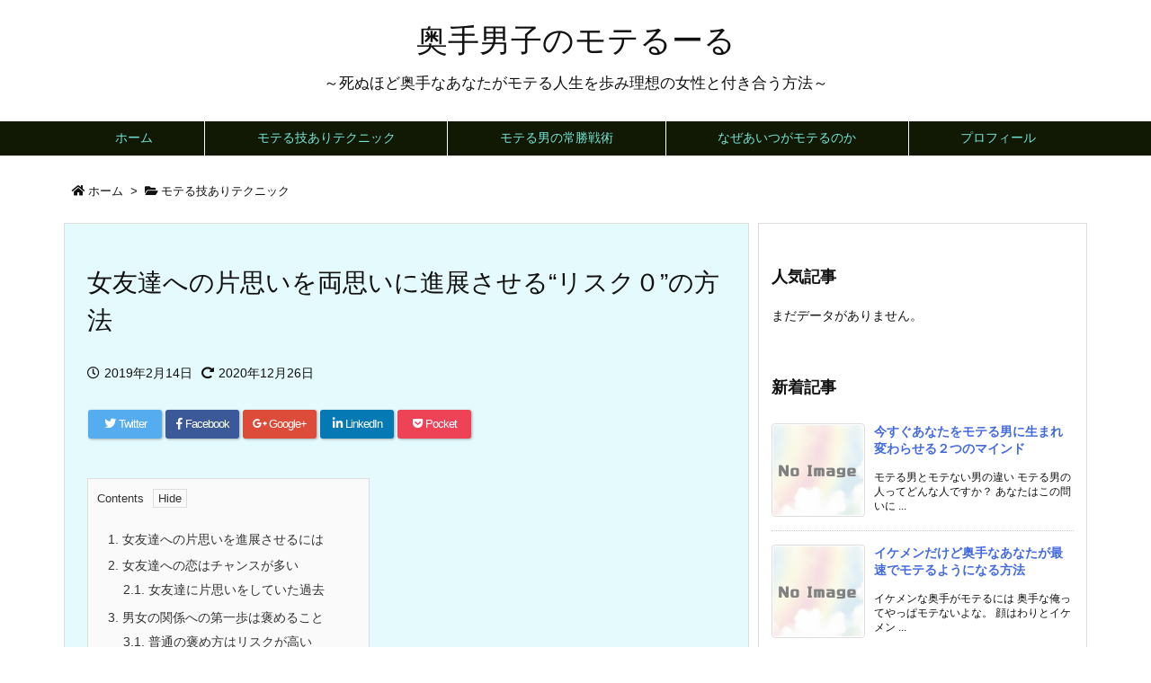

--- FILE ---
content_type: text/html; charset=UTF-8
request_url: https://moterule.com/girlfriend-unrequited-love/
body_size: 123268
content:
<!DOCTYPE html>
<html lang="ja"
	prefix="og: https://ogp.me/ns#"  itemscope itemtype="https://schema.org/WebPage">
<head prefix="og: http://ogp.me/ns# article: http://ogp.me/ns/article# fb: http://ogp.me/ns/fb#">
<meta charset="UTF-8" />
<meta http-equiv="X-UA-Compatible" content="IE=edge" />
<meta name="viewport" content="width=device-width, initial-scale=1, user-scalable=yes" />
<title>女友達への片思いを両思いに進展させる“リスク０”の方法 | 奥手男子のモテるーる</title>
<!-- All in One SEO 4.0.18 -->
<meta name="description" content="女友達への片思いを進展させるには 仲が良すぎて今さら恋に発展できない女友達。 このような女性への片思いはどうしたらいいのか分かりませんよね。 そんなあなたに、今回は仲の良い片思いの女友達と友達止まりを卒業して恋愛関係に発 […]"/>
<link rel="canonical" href="https://moterule.com/girlfriend-unrequited-love/" />
<meta property="og:site_name" content="奥手男子のモテるーる" />
<meta property="og:type" content="article" />
<meta property="og:title" content="女友達への片思いを両思いに進展させる“リスク０”の方法 | 奥手男子のモテるーる" />
<meta property="og:description" content="女友達への片思いを進展させるには 仲が良すぎて今さら恋に発展できない女友達。 このような女性への片思いはどうしたらいいのか分かりませんよね。 そんなあなたに、今回は仲の良い片思いの女友達と友達止まりを卒業して恋愛関係に発 […]" />
<meta property="og:url" content="https://moterule.com/girlfriend-unrequited-love/" />
<meta property="article:tag" content="モテる技ありテクニック" />
<meta property="article:tag" content="”脱奥手”会話術" />
<meta property="article:tag" content="女友達" />
<meta property="article:tag" content="片思い" />
<meta property="article:published_time" content="2019-02-14T14:13:02Z" />
<meta property="article:modified_time" content="2020-12-25T15:48:11Z" />
<meta property="article:publisher" content="https://www.facebook.com/people/--/100088752906366/" />
<meta property="twitter:card" content="summary" />
<meta property="twitter:domain" content="moterule.com" />
<meta property="twitter:title" content="女友達への片思いを両思いに進展させる“リスク０”の方法 | 奥手男子のモテるーる" />
<meta property="twitter:description" content="女友達への片思いを進展させるには 仲が良すぎて今さら恋に発展できない女友達。 このような女性への片思いはどうしたらいいのか分かりませんよね。 そんなあなたに、今回は仲の良い片思いの女友達と友達止まりを卒業して恋愛関係に発 […]" />
<script type="application/ld+json" class="aioseo-schema">
{"@context":"https:\/\/schema.org","@graph":[{"@type":"WebSite","@id":"https:\/\/moterule.com\/#website","url":"https:\/\/moterule.com\/","name":"\u5965\u624b\u7537\u5b50\u306e\u30e2\u30c6\u308b\u30fc\u308b","description":"\uff5e\u6b7b\u306c\u307b\u3069\u5965\u624b\u306a\u3042\u306a\u305f\u304c\u30e2\u30c6\u308b\u4eba\u751f\u3092\u6b69\u307f\u7406\u60f3\u306e\u5973\u6027\u3068\u4ed8\u304d\u5408\u3046\u65b9\u6cd5\uff5e","publisher":{"@id":"https:\/\/moterule.com\/#organization"}},{"@type":"Organization","@id":"https:\/\/moterule.com\/#organization","name":"\u5965\u624b\u7537\u5b50\u306e\u30e2\u30c6\u308b\u30fc\u308b","url":"https:\/\/moterule.com\/","sameAs":["https:\/\/www.facebook.com\/people\/--\/100088752906366\/"]},{"@type":"BreadcrumbList","@id":"https:\/\/moterule.com\/girlfriend-unrequited-love\/#breadcrumblist","itemListElement":[{"@type":"ListItem","@id":"https:\/\/moterule.com\/#listItem","position":"1","item":{"@id":"https:\/\/moterule.com\/#item","name":"\u30db\u30fc\u30e0","description":"\u5965\u624b\u306a\u4ffa\u3082\u3044\u3064\u304b\u30e2\u30c6\u308b\u3088\u3046\u306b\u306a\u308c\u308b\u3093\u3060\u308d\u3046\u304b\u3002\u4ee5\u524d\u3053\u3093\u306a\u60a9\u307f\u3092\u62b1\u3048\u3066\u3044\u305f\u79c1\u304c\u5965\u624b\u304b\u3089\u629c\u3051\u51fa\u3057\uff0c\u30e2\u30c6\u308b\u3088\u3046\u306b\u306a\u308c\u305f\u7406\u7531\u3068\u305d\u306e\u65b9\u6cd5\u306b\u3064\u3044\u3066\u304a\u8a71\u3057\u3057\u3066\u3044\u307e\u3059\u3002\u5973\u6027\u3078\u306e\u6b63\u3057\u3044\u63a5\u3057\u65b9\u3092\u5b66\u3093\u3067\u3042\u306a\u305f\u3082\u7406\u60f3\u306e\u5973\u6027\u3092\u5f7c\u5973\u306b\u3057\u3066\u304f\u3060\u3055\u3044\u3002","url":"https:\/\/moterule.com\/"},"nextItem":"https:\/\/moterule.com\/girlfriend-unrequited-love\/#listItem"},{"@type":"ListItem","@id":"https:\/\/moterule.com\/girlfriend-unrequited-love\/#listItem","position":"2","item":{"@id":"https:\/\/moterule.com\/girlfriend-unrequited-love\/#item","name":"\u5973\u53cb\u9054\u3078\u306e\u7247\u601d\u3044\u3092\u4e21\u601d\u3044\u306b\u9032\u5c55\u3055\u305b\u308b\u201c\u30ea\u30b9\u30af\uff10\u201d\u306e\u65b9\u6cd5","description":"\u5973\u53cb\u9054\u3078\u306e\u7247\u601d\u3044\u3092\u9032\u5c55\u3055\u305b\u308b\u306b\u306f \u4ef2\u304c\u826f\u3059\u304e\u3066\u4eca\u3055\u3089\u604b\u306b\u767a\u5c55\u3067\u304d\u306a\u3044\u5973\u53cb\u9054\u3002 \u3053\u306e\u3088\u3046\u306a\u5973\u6027\u3078\u306e\u7247\u601d\u3044\u306f\u3069\u3046\u3057\u305f\u3089\u3044\u3044\u306e\u304b\u5206\u304b\u308a\u307e\u305b\u3093\u3088\u306d\u3002 \u305d\u3093\u306a\u3042\u306a\u305f\u306b\u3001\u4eca\u56de\u306f\u4ef2\u306e\u826f\u3044\u7247\u601d\u3044\u306e\u5973\u53cb\u9054\u3068\u53cb\u9054\u6b62\u307e\u308a\u3092\u5352\u696d\u3057\u3066\u604b\u611b\u95a2\u4fc2\u306b\u767a [\u2026]","url":"https:\/\/moterule.com\/girlfriend-unrequited-love\/"},"previousItem":"https:\/\/moterule.com\/#listItem"}]},{"@type":"Person","@id":"https:\/\/moterule.com\/author\/mizuki\/#author","url":"https:\/\/moterule.com\/author\/mizuki\/","name":"mizuki","image":{"@type":"ImageObject","@id":"https:\/\/moterule.com\/girlfriend-unrequited-love\/#authorImage","url":"https:\/\/secure.gravatar.com\/avatar\/e6e8e0a11f08e14c5afb67c64a2b97da37e9e6d0940556f7a04f4aff17f11b7b?s=96&d=mm&r=g","width":"96","height":"96","caption":"mizuki"}}]}</script>
<script >
window.ga=window.ga||function(){(ga.q=ga.q||[]).push(arguments)};ga.l=+new Date;
ga('create', "UA-135124840-1", 'auto');
ga('send', 'pageview');</script>
<script async src="https://www.google-analytics.com/analytics.js"></script>
<!-- All in One SEO -->
<link rel='dns-prefetch' href='//ajax.googleapis.com' />
<link rel="alternate" title="oEmbed (JSON)" type="application/json+oembed" href="https://moterule.com/wp-json/oembed/1.0/embed?url=https%3A%2F%2Fmoterule.com%2Fgirlfriend-unrequited-love%2F" />
<link rel="alternate" title="oEmbed (XML)" type="text/xml+oembed" href="https://moterule.com/wp-json/oembed/1.0/embed?url=https%3A%2F%2Fmoterule.com%2Fgirlfriend-unrequited-love%2F&#038;format=xml" />
<link rel='dns-prefetch' href='//use.fontawesome.com' />
<link rel="canonical" href="https://moterule.com/girlfriend-unrequited-love/" />
<link rel='shortlink' href='https://moterule.com/?p=98' />
<link rel="pingback" href="https://moterule.com/wp/xmlrpc.php" />
<link rel="author" href="https://moterule.com/author/" />
<link rel="manifest" href="https://moterule.com/luxe-manifest.json" />
<link rel="alternate" type="application/rss+xml" title="奥手男子のモテるーる RSS Feed" href="https://moterule.com/feed/" />
<link rel="alternate" type="application/atom+xml" title="奥手男子のモテるーる Atom Feed" href="https://moterule.com/feed/atom/" />
<link rel="preload" as="font" type="font/woff" href="//moterule.com/wp/wp-content/themes/luxeritas/fonts/icomoon/fonts/icomoon.woff" crossorigin />
<link rel="icon" href="https://moterule.com/wp/wp-content/themes/luxeritas/images/favicon.ico" />
<link rel="apple-touch-icon-precomposed" href="https://moterule.com/wp/wp-content/themes/luxeritas/images/apple-touch-icon-precomposed.png" />
<meta name="description" content="女友達への片思いを進展させるには 仲が良すぎて今さら恋に発展できない女友達。 このような女性への片思いはどうしたらいいのか分かりませんよね。 そんなあなたに、今回は仲の良い片思いの女友達と友達止まりを..." />
<meta name="theme-color" content="#4285f4">
<meta name="format-detection" content="telephone=no">
<meta property="og:type" content="article" />
<meta property="og:url" content="https://moterule.com/girlfriend-unrequited-love/" />
<meta property="og:title" content="女友達への片思いを両思いに進展させる“リスク０”の方法 | 奥手男子のモテるーる" />
<meta property="og:description" content="女友達への片思いを進展させるには 仲が良すぎて今さら恋に発展できない女友達。 このような女性への片思いはどうしたらいいのか分かりませんよね。 そんなあなたに、今回は仲の良い片思いの..." />
<meta property="og:image" content="https://scdn.line-apps.com/n/line_add_friends/btn/ja.png" />
<meta property="og:site_name" content="奥手男子のモテるーる" />
<meta property="og:locale" content="ja_JP" />
<meta property="article:section" content="モテる技ありテクニック" />
<meta property="article:published_time" content="2019-02-14T23:13:02Z" />
<meta property="article:modified_time" content="2020-12-26T00:48:11Z" />
<meta name="twitter:card" content="summary" />
<meta name="twitter:domain" content="moterule.com" />
<style id='wp-img-auto-sizes-contain-inline-css'>
img:is([sizes=auto i],[sizes^="auto," i]){contain-intrinsic-size:3000px 1500px}
/*# sourceURL=wp-img-auto-sizes-contain-inline-css */</style>
<style id='luxe-inline-css'>
/*! Luxeritas WordPress Theme 3.5.8 - free/libre wordpress platform
 * @copyright Copyright (C) 2015 Thought is free. */ *,*:before,*:after{box-sizing:border-box}@-ms-viewport{width:device-width}a:not([href]):not([tabindex]){color:inherit;text-decoration:none}a:not([href]):not([tabindex]):hover,a:not([href]):not([tabindex]):focus{color:inherit;text-decoration:none}a:not([href]):not([tabindex]):focus{outline:0}h1{font-size:2em;margin:.67em 0}small{font-size:80%}img{border-style:none;vertical-align:middle}hr{box-sizing:content-box;height:0;overflow:visible;margin-top:1rem;margin-bottom:1rem;border:0}pre{margin-top:0;margin-bottom:1rem;overflow:auto;-ms-overflow-style:scrollbar}code,pre{font-family:monospace,monospace;font-size:1em}ul ul,ol ul,ul ol,ol ol{margin-bottom:0}p{margin-top:0;margin-bottom:1rem}button{border-radius:0}button:focus{outline:1px dotted;outline:5px auto -webkit-focus-ring-color}input,button,select,optgroup,textarea{margin:0;font-family:inherit;font-size:inherit;line-height:inherit}button,input{overflow:visible}button,select{text-transform:none}button,html [type=button],[type=reset],[type=submit]{-webkit-appearance:button}button::-moz-focus-inner,[type=button]::-moz-focus-inner,[type=reset]::-moz-focus-inner,[type=submit]::-moz-focus-inner{padding:0;border-style:none}input[type=radio],input[type=checkbox]{box-sizing:border-box;padding:0}[type=number]::-webkit-inner-spin-button,[type=number]::-webkit-outer-spin-button{height:auto}[type=search]{outline-offset:-2px;-webkit-appearance:none}[type=search]::-webkit-search-cancel-button,[type=search]::-webkit-search-decoration{-webkit-appearance:none}textarea{overflow:auto;resize:vertical}label{display:inline-block;margin-bottom:.5rem}h1,h2,h3,h4,h5,h6{margin-top:0;margin-bottom:.5rem;font-family:inherit;font-weight:500;line-height:1.2;color:inherit}.container{width:100%;margin-right:auto;margin-left:auto}@media (min-width:768px){.container{max-width:720px}}@media (min-width:992px){.container{max-width:960px}}@media (min-width:1200px){.container{max-width:1140px}}.col-4,.col-6,.col-12{float:left;position:relative;width:100%;min-height:1px;padding-right:15px;padding-left:15px}.col-12{-webkit-box-flex:0;-ms-flex:0 0 100%;flex:0 0 100%;max-width:100%}.col-6{-webkit-box-flex:0;-ms-flex:0 0 50%;flex:0 0 50%;max-width:50%}.col-4{-webkit-box-flex:0;-ms-flex:0 0 33.333333%;flex:0 0 33.333333%;max-width:33.333333%}.clearfix:after{display:block;clear:both;content:""}.pagination{display:-webkit-box;display:-ms-flexbox;display:flex;padding-left:0;list-style:none;border-radius:.25rem}table{border-collapse:collapse}caption{padding-top:.75rem;padding-bottom:.75rem;color:#6c757d;text-align:left;caption-side:bottom}th{text-align:left}.fa,.fas,.far,.fal,.fab{-moz-osx-font-smoothing:grayscale;-webkit-font-smoothing:antialiased;display:inline-block;font-style:normal;font-variant:normal;text-rendering:auto;line-height:1}.fa-fw{text-align:center;width:1.25em}.fa-pull-left{float:left}.fa-pull-right{float:right}.fa.fa-pull-left,.fas.fa-pull-left,.far.fa-pull-left,.fal.fa-pull-left,.fab.fa-pull-left{margin-right:.3em}.fa.fa-pull-right,.fas.fa-pull-right,.far.fa-pull-right,.fal.fa-pull-right,.fab.fa-pull-right{margin-left:.3em}.fa-spin{-webkit-animation:fa-spin 2s infinite linear;animation:fa-spin 2s infinite linear}@-webkit-keyframes fa-spin{0%{-webkit-transform:rotate(0deg);transform:rotate(0deg)}100%{-webkit-transform:rotate(360deg);transform:rotate(360deg)}}@keyframes fa-spin{0%{-webkit-transform:rotate(0deg);transform:rotate(0deg)}100%{-webkit-transform:rotate(360deg);transform:rotate(360deg)}}.fa-rotate-180{-ms-filter:'progid:DXImageTransform.Microsoft.BasicImage(rotation=2)';-webkit-transform:rotate(180deg);transform:rotate(180deg)}.fa-angle-double-left:before{content:'\f100'}.fa-angle-double-right:before{content:'\f101'}.fa-angle-double-up:before{content:'\f102'}.fa-arrow-circle-up:before{content:'\f0aa'}.fa-arrow-left:before{content:'\f060'}.fa-arrow-right:before{content:'\f061'}.fa-arrow-up:before{content:'\f062'}.fa-bars:before{content:'\f0c9'}.fa-calendar-alt:before{content:'\f073'}.fa-caret-right:before{content:'\f0da'}.fa-caret-square-up:before{content:'\f151'}.fa-caret-up:before{content:'\f0d8'}.fa-chevron-circle-up:before{content:'\f139'}.fa-chevron-up:before{content:'\f077'}.fa-clock:before{content:'\f017'}.fa-comment:before{content:'\f075'}.fa-comments:before{content:'\f086'}.fa-exchange-alt:before{content:'\f362'}.fa-exclamation-triangle:before{content:'\f071'}.fa-external-link-square-alt:before{content:'\f360'}.fa-facebook-f:before{content:'\f39e'}.fa-file:before{content:'\f15b'}.fa-file-alt:before{content:'\f15c'}.fa-folder:before{content:'\f07b'}.fa-folder-open:before{content:'\f07c'}.fa-get-pocket:before{content:'\f265'}.fa-google-plus-g:before{content:'\f0d5'}.fa-home:before{content:'\f015'}.fa-id-card:before{content:'\f2c2'}.fa-instagram:before{content:'\f16d'}.fa-linkedin-in:before{content:'\f0e1'}.fa-list:before{content:'\f03a'}.fa-minus-square:before{content:'\f146'}.fa-pencil-alt:before{content:'\f303'}.fa-pinterest-p:before{content:'\f231'}.fa-plus-square:before{content:'\f0fe'}.fa-redo-alt:before{content:'\f2f9'}.fa-reply-all:before{content:'\f122'}.fa-rss:before{content:'\f09e'}.fa-search:before{content:'\f002'}.fa-smile:before{content:'\f118'}.fa-spinner:before{content:'\f110'}.fa-sync-alt:before{content:'\f2f1'}.fa-tag:before{content:'\f02b'}.fa-tags:before{content:'\f02c'}.fa-th-list:before{content:'\f00b'}.fa-times:before{content:'\f00d'}.fa-twitter:before{content:'\f099'}.fa-youtube:before{content:'\f167'}@font-face{font-family:'Font Awesome 5 Brands';font-style:normal;font-weight:400;font-display:swap;src:url('//use.fontawesome.com/releases/v5.5.0/webfonts/fa-brands-400.eot');src:url('//use.fontawesome.com/releases/v5.5.0/webfonts/fa-brands-400.eot') format('embedded-opentype'),url('//use.fontawesome.com/releases/v5.5.0/webfonts/fa-brands-400.woff2') format('woff2'),url('//use.fontawesome.com/releases/v5.5.0/webfonts/fa-brands-400.woff') format('woff'),url('//use.fontawesome.com/releases/v5.5.0/webfonts/fa-brands-400.ttf') format('truetype'),url('//use.fontawesome.com/releases/v5.5.0/webfonts/fa-brands-400.svg#fontawesome') format('svg')}.fab{font-family:'Font Awesome 5 Brands'}@font-face{font-family:'Font Awesome 5 Free';font-style:normal;font-weight:400;font-display:swap;src:url('//use.fontawesome.com/releases/v5.5.0/webfonts/fa-regular-400.eot');src:url('//use.fontawesome.com/releases/v5.5.0/webfonts/fa-regular-400.eot') format('embedded-opentype'),url('//use.fontawesome.com/releases/v5.5.0/webfonts/fa-regular-400.woff2') format('woff2'),url('//use.fontawesome.com/releases/v5.5.0/webfonts/fa-regular-400.woff') format('woff'),url('//use.fontawesome.com/releases/v5.5.0/webfonts/fa-regular-400.ttf') format('truetype'),url('//use.fontawesome.com/releases/v5.5.0/webfonts/fa-regular-400.svg#fontawesome') format('svg')}.far{font-family:'Font Awesome 5 Free';font-weight:400}@font-face{font-family:'Font Awesome 5 Free';font-style:normal;font-weight:900;font-display:swap;src:url('//use.fontawesome.com/releases/v5.5.0/webfonts/fa-solid-900.eot');src:url('//use.fontawesome.com/releases/v5.5.0/webfonts/fa-solid-900.eot') format('embedded-opentype'),url('//use.fontawesome.com/releases/v5.5.0/webfonts/fa-solid-900.woff2') format('woff2'),url('//use.fontawesome.com/releases/v5.5.0/webfonts/fa-solid-900.woff') format('woff'),url('//use.fontawesome.com/releases/v5.5.0/webfonts/fa-solid-900.ttf') format('truetype'),url('//use.fontawesome.com/releases/v5.5.0/webfonts/fa-solid-900.svg#fontawesome') format('svg')}.fa,.fas{font-family:'Font Awesome 5 Free';font-weight:900}@font-face{font-family:'icomoon';src:url('/wp/wp-content/themes/luxeritas/fonts/icomoon/fonts/icomoon.eot');src:url('/wp/wp-content/themes/luxeritas/fonts/icomoon/fonts/icomoon.eot') format('embedded-opentype'),url('/wp/wp-content/themes/luxeritas/fonts/icomoon/fonts/icomoon.woff') format('woff'),url('/wp/wp-content/themes/luxeritas/fonts/icomoon/fonts/icomoon.ttf') format('truetype'),url('/wp/wp-content/themes/luxeritas/fonts/icomoon/fonts/icomoon.svg') format('svg');font-weight:400;font-style:normal;font-display:swap}[class^=ico-],[class*=" ico-"]{font-family:'icomoon' !important;speak:none;font-style:normal;font-weight:400;font-variant:normal;text-transform:none;line-height:1;-webkit-font-smoothing:antialiased;-moz-osx-font-smoothing:grayscale}.ico-feedly:before{content:"\e600"}.ico-feedly-o:before{content:"\e601"}.ico-feedly-square:before{content:"\e602"}.ico-line:before{content:"\e700"}.ico-line-square:before{content:"\e701"}*{margin:0;padding:0}a:hover,.term img,a:hover,.term img:hover{transition:opacity .3s,transform .5s}a:hover img{opacity:.8}hr{border-top:1px dotted #999}img,video,object,canvas,svg{max-width:100%;height:auto;box-sizing:content-box}.no-js img.lazy{display:none!important}pre,ul,ol{margin:0 0 1.6em}pre{margin-bottom:30px}blockquote,.wp-block-quote{display:block;position:relative;overflow:hidden;margin:1.6em 5px;padding:25px;font-size:14px;font-size:1.4rem;background:#fdfdfd;border:0;border-radius:6px;box-shadow:0 5px 5px 0 rgba(18,63,82,.035),0 0 0 1px rgba(176,181,193,.2)}blockquote:after{content:"\275b\275b";display:block;position:absolute;font-family:Arial,sans-serif;font-size:200px;line-height:1em;left:-25px;top:-15px;opacity:.04}blockquote cite,.wp-block-quote cite{display:block;text-align:right;font-family:serif;font-size:.9em;font-style:oblique}.wp-block-quote:not(.is-large):not(.is-style-large){border:0}blockquote ol:first-child,blockquote p:first-child,blockquote ul:first-child{margin-top:5px}blockquote ol:last-child,blockquote p:last-child,blockquote ul:last-child{margin-bottom:5px}[type=submit],[type=text],[type=email],.reply a{display:inline;line-height:1;vertical-align:middle;padding:12px 12px 11px;max-width:100%}.reply a,[type=submit],div[class$=-w] ul[class*=sns] li a,.widget_categories select,.widget_archive select{color:#333;font-weight:400;background:#fff;border:1px solid #ddd}div[class$=-w] ul[class*=sns] li a{color:#666;background:#fbfbfb;border:1px solid #ccc}option,textarea,[type=text],[type=email],[type=search]{color:inherit;background:#fff;border:1px solid #ddd}[type=search]{-webkit-appearance:none;outline-offset:-2px;line-height:1;border-radius:0}[type=search]::-webkit-search-cancel-button,[type=search]::-webkit-search-decoration{display:none}textarea{padding:8px;max-width:100%}.cboth{clear:both}.bold{font-weight:700}.wp-caption{margin-bottom:1.6em;max-width:100%}.wp-caption img[class*=wp-image-]{display:block;margin:0}.post .wp-caption-text,.post .wp-caption-dd{font-size:12px;font-size:1.2rem;line-height:1.5;margin:0;padding:.5em 0}.sticky .posted-on{display:none}.bypostauthor>article .fn:after{content:"";position:relative}.screen-reader-text{clip:rect(1px,1px,1px,1px);height:1px;overflow:hidden;position:absolute !important;width:1px}strong{font-weight:700}em{font-style:italic}.alignleft{display:inline;float:left}.alignright{display:inline;float:right}.aligncenter{display:block;margin-right:auto;margin-left:auto}blockquote.alignleft,.wp-caption.alignleft,img.alignleft{margin:.4em 1.6em 1.6em 0}blockquote.alignright,.wp-caption.alignright,img.alignright{margin:.4em 0 1.6em 1.6em}blockquote.aligncenter,.wp-caption.aligncenter,img.aligncenter{clear:both;margin-top:.4em;margin-bottom:1.6em}.wp-caption.alignleft,.wp-caption.alignright,.wp-caption.aligncenter{margin-bottom:1.2em}img[class*=wp-image-],img[class*=attachment-]{max-width:100%;height:auto}.gallery-item{display:inline-block;text-align:left;vertical-align:top;margin:0 0 1.5em;padding:0 1em 0 0;width:50%}.gallery-columns-1 .gallery-item{width:100%}.gallery-columns-2 .gallery-item{max-width:50%}@media screen and (min-width:30em){.gallery-item{max-width:25%}.gallery-columns-1 .gallery-item{max-width:100%}.gallery-columns-2 .gallery-item{max-width:50%}.gallery-columns-3 .gallery-item{max-width:33.33%}.gallery-columns-4 .gallery-item{max-width:25%}}.gallery-caption{display:block;font-size:12px;font-size:1.2rem;line-height:1.5;padding:.5em 0}.wp-block-image{margin:0 0 1.6em}#head-in{padding-top:28px;background:#fff}.band{position:absolute;top:0;left:0;right:0}div[id*=head-band]{margin:auto;height:28px;line-height:28px;overflow:hidden;background:#fff;border-bottom:1px solid #ddd}.band-menu{position:relative;margin:auto}.band-menu ul{font-size:1px;margin:0 -5px 0 0;position:absolute;right:10px;list-style:none}.band-menu li{display:inline-block;vertical-align:middle;font-size:12px;font-size:1.2rem;margin:0 3px;line-height:1}.band-menu li a{color:#111;text-decoration:none}.band-menu li a:hover{color:#09f}.band-menu .menu-item a:before{display:inline;margin:5px;line-height:1;font-family:'Font Awesome 5 Free';content:"\f0da";font-weight:900}div[id*=head-band] .snsf{display:block;min-width:28px;height:20px;margin:-2px -6px 0 0;text-align:center}div[id*=head-band] .snsf a{display:block;height:100%;width:100%;text-decoration:none;letter-spacing:0;font-family:Verdana,Arial,Helvetica,Roboto;padding:4px;border-radius:2px}#sitename{display:inline-block;max-width:100%;margin:0 0 12px;font-size:28px;font-size:2.8rem;line-height:1.4}#sitename a{color:inherit;text-decoration:none}.desc{line-height:1.4}.info{padding:20px 10px;overflow:hidden}.logo,.logo-up{margin:15px auto -10px auto;text-align:center}.logo-up{margin:15px auto 0 auto}#header .head-cover{margin:auto}#header #gnavi,#foot-in{margin:auto}#nav{margin:0;padding:0;border-top:1px solid #ddd;border-bottom:1px solid #ddd;position:relative;z-index:20}#nav,#gnavi ul,#gnavi li a,.mobile-nav{color:#111;background:#fff}#gnavi .mobile-nav{display:none}#gnavi .nav-menu{display:block}#gnavi ul{margin:0;text-indent:0;white-space:nowrap}#gnavi li,#gnavi li a{display:block;text-decoration:none;text-align:center}#gnavi li{float:left;position:relative;list-style-type:none}#gnavi li:hover>a,#gnavi li:hover>a>span,div.mobile-nav:hover,ul.mobile-nav li:hover{color:#fff;background:#09f}#gnavi li ul{display:none}#gnavi .current-menu-item>a,#gnavi .current-menu-ancestor>a,#gnavi .current_page_item>a,#gnavi .current_page_ancestor>a{background:none repeat scroll 0 0 #000;color:#fff}@media (min-width:992px){#gnavi ul{display:-webkit-box;display:-ms-flexbox;display:flex;-ms-flex-wrap:wrap;flex-wrap:wrap}#gnavi li{-webkit-box-flex:0 0 auto;-ms-flex:0 0 auto;flex:0 0 auto;min-width:1px;background:#09f}#gnavi div>ul>li{background:0 0}#gnavi li span{display:block}#gnavi div>ul>li>a>span{transition:.4s;border-bottom:0;padding:16px 18px}#gnavi li>ul{display:none;margin:0;padding:1px 0 0;border-right:1px solid #ddd;border-left:1px solid #ddd;background:0 0;position:absolute;top:100%;z-index:1}#gnavi li li{width:100%;min-width:160px}#gnavi li li span{border-bottom:1px solid #ddd;font-size:13px;font-size:1.3rem;padding:10px 15px;width:100%;text-align:left}#gnavi li li ul{padding:0;border-top:1px solid #ddd;overflow:hidden;top:-1px;left:100%}#gnavi ul ul>li[class*=children]>a>span:after{font-family:'Font Awesome 5 Free';content:"\f0da";font-weight:900;position:absolute;right:6px}}@media (max-width:991px){#gnavi ul.mobile-nav{display:table;table-layout:fixed;width:100%;margin:0;border:0}#gnavi div.mobile-nav{display:block;padding:8px 20px;cursor:pointer}#gnavi .mobile-nav li{display:table-cell;text-align:center;padding:8px 10px;border:0;float:none}#gnavi .mobile-nav li i{font-size:18px;font-size:1.8rem;font-style:normal}#gnavi ul{display:none;border:0;border-bottom:solid 1px #ddd}#gnavi li{display:block;float:none;width:100%;padding-left:0;text-align:left;line-height:1.2;border-top:1px solid #ddd;list-style:disc inside}#gnavi li:hover>a>span{background:0 0}#gnavi p{font-size:12px;font-size:1.2rem;line-height:1;margin:6px 0 0}}#primary{border:1px solid transparent}#section,.grid{margin:0 10px 20px 0}.grid{padding:45px 68px;background:#fff;border:1px solid #ddd}#breadcrumb{margin:20px 0 15px;padding:10px}#breadcrumb,#breadcrumb a{color:#111;text-decoration:none}#breadcrumb a:hover{text-decoration:underline}#breadcrumb h1,#breadcrumb li{display:inline;list-style-type:none;font-size:13px;font-size:1.3rem}#breadcrumb i{margin-right:3px}#breadcrumb i.arrow{margin:0 8px}.term{margin-right:10px}.term img{float:left;max-width:40%;height:auto;margin-bottom:15px;background:inherit;border:1px solid #ddd;border-radius:4px;box-shadow:0 0 2px 1px rgba(255,255,255,1) inset}.term img:hover{border-color:#06c}#related .term img{padding:1px;width:100px;height:100px}.read-more-link,.read-more-link i{text-decoration:underline}#list .toc{margin:0 0 25px}#list .excerpt{margin:0 0 12px;line-height:1.8}.exsp{display:inline}#list .read-more{clear:both;line-height:1;margin:35px 0 30px;text-align:right}#list .read-more{margin:0}@media (max-width:575px){.read-more-link{color:inherit;background:#fafafa;border:1px solid #aaa}.read-more-link:hover{color:#dc143c;background:#f0f0f0;text-decoration:none}}.meta,.post .meta{margin:0;font-size:14px;font-size:1.4rem;color:#111;margin-bottom:35px;line-height:1.6;vertical-align:middle;padding:16px 0}.meta a{color:#111;text-decoration:underline}.meta i{margin:0 5px 0 10px}.meta i:first-child{margin-left:0}.meta-box{margin:30px 10px}.toc .meta-u,.post .meta-u{line-height:1.4;background:0 0;border:0;margin:0 0 10px;padding:0}.post .meta-u{overflow:hidden;text-align:right}#paging{margin:auto;text-align:center}#paging ul{padding:0}#paging i{font-weight:700}#paging .not-allow i{font-weight:400;opacity:.3}.pagination{display:-webkit-box;display:-ms-flexbox;display:flex;-webkit-box-pack:center;-ms-flex-pack:center;justify-content:center;margin:0}.pagination li{-webkit-box-flex:1 1 42px;-ms-flex:1 1 42px;flex:1 1 42px;max-width:42px;min-width:27px;float:left}.pagination>li>a,.pagination>li>span{display:inline-block;width:100%;padding:6px 0;color:inherit;background:#fff;border:1px solid #ddd;border-right:0}.pagination>li:last-child>a,.pagination>li:last-child>span,.pagination>.not-allow:first-child>span:hover{border-right:1px solid #ddd}.pagination>.active>span,.pagination>li>a:hover{color:#fff;background:#dc143c}.pagination>.active>span:hover,.pagination>.not-allow>span:hover{cursor:text}.post #paging{margin:20px 0 40px}.post{font-size:16px;font-size:1.6rem;padding-bottom:10px;line-height:1.8}.post p{margin:0 0 1.6em}.post a{text-decoration:underline}.post h2,.post h3,.post h4,.post h5,.post h6{line-height:1.4;margin-top:35px;margin-bottom:30px}.post h1:first-child{margin-top:0}.post h2:first-child,.post h3:first-child{margin-top:30px}.post h2{border-left:8px solid #999;font-size:24px;font-size:2.4rem;padding:8px 20px}.post h3{font-size:22px;font-size:2.2rem;padding:2px 15px;margin-left:5px;border-left:2px #999 solid}.post h4{font-size:18px;font-size:1.8rem;padding:0 12px;border:0;border-left:solid 12px #999}.post table{margin-bottom:30px}.post td,.post th{padding:8px 10px;border:1px solid #ddd}.post th{text-align:center;background:#f5f5f5}.post ul,.post ol{padding:0 0 0 30px}.post .vcard{text-align:right}.post .vcard i{margin-right:8px}.entry-title,#front-page-title{font-size:28px;font-size:2.8rem;line-height:1.5;background:0 0;border:none;margin:0 0 10px;padding:0}.entry-title a{color:inherit;text-decoration:none}.entry-title a:hover{color:#dc143c}#sns-tops{margin:-25px 0 45px}#sns-bottoms{margin:16px 0 0}#bottom-area #sns-bottoms{margin-bottom:0}.sns-msg h2{display:inline-block;margin:0 0 0 5px;padding:0 8px;line-height:1;font-size:16px;font-size:1.6rem;background:0 0;border:none;border-bottom:5px solid #ccc}#pnavi{clear:both;padding:0;border:1px solid #ddd;background:#fff;height:auto;overflow:hidden}#pnavi .next,#pnavi .prev{position:relative}#pnavi .next{text-align:right;border-bottom:1px solid #ddd}#pnavi i{font-size:22px;font-size:2.2rem}#pnavi .next-arrow,#pnavi .prev-arrow{font-size:16px;font-size:1.6rem;position:absolute;top:10px}#pnavi .next-arrow{left:20px}#pnavi .prev-arrow{right:20px}#pnavi .ntitle,#pnavi .ptitle{margin-top:32px}#pnavi img{height:100px;width:100px;border:1px solid #ddd;border-radius:8px}#pnavi a{display:block;padding:15px 30px;overflow:hidden;text-decoration:none;color:#999;min-height:132px}#pnavi a:hover{color:#dc143c}#pnavi a>img,#pnavi a:hover>img{transition:opacity .4s,transform .4s}#pnavi a:hover>img{border-color:#337ab7}#pnavi .block-span{display:block;margin-top:35px}#pnavi .next img,#pnavi .no-img-next i{float:right;margin:0 0 0 10px}#pnavi .prev img,#pnavi .no-img-prev i{float:left;margin:0 10px 0 0}#pnavi i.navi-home,#pnavi .no-img-next i,#pnavi .no-img-prev i{height:100px}#pnavi i.navi-home{font-size:96px;padding:2px 0 2px 25px}#pnavi .no-img-next i,#pnavi .no-img-prev i{font-size:70px;padding:15px 0 15px 25px}@media (min-width:1200px),(min-width:540px) and (max-width:991px){#pnavi .next,#pnavi .prev,#pnavi .next a,#pnavi .prev a{padding-bottom:32767px;margin-bottom:-32752px}#pnavi .next,#pnavi .prev{margin-bottom:-32767px;width:50%}#pnavi .next{float:right;border-left:1px solid #ddd}}.related,.discussion,.tb{font-size:24px;font-size:2.4rem;line-height:2;margin:0 0 15px}.related i,.discussion i,.tb i{margin-right:10px}#related{padding:0}#related .term img{float:left;margin:8px 10px 8px 0}#related h3{font-size:16px;font-size:1.6rem;font-weight:700;padding:0;margin:10px 0 10px 10px;border:none}#related h3 a{color:inherit;text-decoration:none;line-height:1.6}#related h3 a:hover{color:#09f}#related .toc{padding:10px 0;border-top:1px dotted #ccc}#related .toc:first-child{border-top:none}#related p{margin:10px;font-size:13px;font-size:1.3rem}#related .excerpt p{opacity:.7}#comments h3{font-size:16px;font-size:1.6rem;border:none;padding:10px 0;margin-bottom:10px}#comments h3 i{font-size:22px;font-size:2.2rem;margin-right:10px}.comments-list,.comments-list li{border-bottom:1px solid #ddd}.comments-list li{margin-bottom:20px}.comments-list .comment-body{padding-bottom:20px}.comments-list li:last-child{margin-bottom:0;padding-bottom:0;border:none}#comments p{font-size:14px;font-size:1.4rem;margin:20px 0}#comments label{display:block}.comment-author.vcard .avatar{display:block;float:left;margin:0 10px 20px 0}.comment-meta{margin-bottom:40px}.comment-meta:after{content:" ";clear:both}.fn{line-height:1.6;font-size:15px;font-size:1.5rem}.says{margin-left:10px}.commentmetadata{font-size:14px;font-size:1.4rem;height:15px;padding:10px 10px 10px 0}.reply a{display:block;text-decoration:none;text-align:center;width:65px;margin:0 0 0 auto}.comments-list{padding-left:0;list-style-type:none}.comments-list li.depth-1>ul.children{padding-left:30px}.comments-list li{list-style-type:none}#comments .no-comments{margin:0 0 20px;padding:10px 20px 30px;border-bottom:1px solid #ddd}#c-paging{text-align:center;padding:0 0 20px;border-bottom:1px solid #ccc}#respond{font-size:16px;font-size:1.6rem}#commentform .tags{padding:10px;font-size:13px;font-size:1.3rem}#comments textarea{margin-bottom:10px;width:100%}#comments .form-submit{margin:0}#comments [type=submit]{color:#fff;background:#666;padding:18px 18px 17px}#comments [type=submit]:hover{background:#dc143c}#trackback input{width:100%;margin:0 0 10px}#list-title{margin:0 0 40px;font-size:28px;font-size:2.8rem;font-weight:400}#section .grid #list-title{margin:0}div[id*=side-],#col3{padding:20px 0;border:1px solid #ddd;background:#fff}#side .widget,#col3 .widget{word-break:break-all;margin:0 6px;padding:20px 7px;border:1px solid transparent}#side ul,#col3 ul{margin-bottom:0}#side ul li,#col3 ul li{list-style-type:none;line-height:2;margin:0;padding:0}#side ul li li,#col3 ul li li{margin-left:16px}#side h3,#col3 h3,#side h4,#col3 h4{font-size:18px;font-size:1.8rem;font-weight:700;color:#111;margin:4px 0 20px;padding:4px 0}.search-field{border:1px solid #bbb}#wp-calendar{background:#fff}#wp-calendar caption{color:inherit;background:#fff}#wp-calendar #today{background:#ffec67}#wp-calendar .pad{background:#fff9f9}#footer{clear:both;background:#fff;border-top:1px solid #ddd;z-index:10}.row{margin:0}#foot-in{padding:25px 0}#foot-in a{color:#111}#foot-in h4{font-size:18px;font-size:1.8rem;font-weight:700;margin:15px 0;padding:4px 10px;border-left:8px solid #999}#foot-in ul li{list-style-type:none;line-height:1.8;margin:0 10px;padding:0}#foot-in ul li li{margin-left:15px}#copyright{font-size:12px;font-size:1.2rem;padding:20px 0;color:#111;background:#fff;clear:both}#footer .copy{font-size:12px;font-size:1.2rem;line-height:1;margin:20px 0 0;text-align:center}#footer .copy a{color:inherit}#footer #thk{margin:20px 0;font-size:11px;font-size:1.1rem;word-spacing:-1px}#page-top{position:fixed;bottom:14px;right:14px;font-weight:700;background:#656463;text-decoration:none;color:#fff;padding:16px 20px;text-align:center;display:none;opacity:.5;cursor:pointer;z-index:30}#page-top:hover{text-decoration:none;opacity:1}.i-video,.i-embed{display:block;position:relative;overflow:hidden}.i-video{padding-top:25px;padding-bottom:56.25%}.i-video iframe,.i-video object,.i-video embed{position:absolute;top:0;left:0;height:100%;width:100%}.i-embed iframe{width:100%}.head-under{margin-top:20px}.head-under,.post-title-upper,.post-title-under{margin-bottom:20px}.posts-under-1{padding:20px 0}.posts-under-2{padding-bottom:40px}#sitemap li{border-left:1px solid #000}.recentcomments a{display:inline;padding:0;margin:0}#main{-webkit-box-flex:0 1 772px;-ms-flex:0 1 772px;flex:0 1 772px;max-width:772px;min-width:1px;float:left}#side{-webkit-box-flex:0 0 366px;-ms-flex:0 0 366px;flex:0 0 366px;width:366px;min-width:1px;float:right}@media (min-width:992px){#primary,#field{display:-webkit-box;display:-ms-flexbox;display:flex}#breadcrumb,.head-cover{display:block !important}#sitename img{margin:0}}@media screen and (min-width:768px){.logo,#head-band-in,div[id*=head-band] .band-menu,#header .head-cover,#header #gnavi,#foot-in{max-width:720px}}@media screen and (min-width:992px){.logo,#head-band-in,div[id*=head-band] .band-menu,#header .head-cover,#header #gnavi,#foot-in{max-width:960px}}@media screen and (min-width:992px) and (max-width:1199px){#main{-webkit-box-flex:0 1 592px;-ms-flex:0 1 592px;flex:0 1 592px;max-width:592px;min-width:1px}}@media screen and (min-width:1200px){.logo,#head-band-in,div[id*=head-band] .band-menu,#header .head-cover,#header #gnavi,#foot-in{max-width:1140px}#list .term img{width:auto;height:auto;margin-right:20px}}@media screen and (max-width:1199px){#list .term img{max-width:40%;height:auto;margin-right:20px}}@media print,(max-width:991px){#primary,#main,#side{display:block;width:100%;float:none;clear:both}div[id*=head-band]{padding:0 5px}#header #gnavi{padding-left:0;padding-right:0}#main{margin-bottom:30px}#section{margin-right:0}.grid,#side .widget,#col3 .widget{padding-left:20px;padding-right:20px}.grid{margin:0 0 20px}#side .widget,#col3 .widget{margin-left:0;margin-right:0}#related .toc{margin-right:15px}.comments-list li.depth-1>ul.children{padding-left:0}#foot-in{padding:0}#foot-in .col-xs-4,#foot-in .col-xs-6,#foot-in .col-xs-12{display:none}div[id*=side-]{margin-bottom:20px}#side-scroll{max-width:32767px}}@media (max-width:575px){.grid,#side .widget,#col3 .widget{padding-left:7px;padding-right:7px}.meta,.post .meta{font-size:12px;font-size:1.2rem}#list .term img{max-width:30%;height:auto;margin:0 15px 25px 0}#list .excerpt{padding-left:0;margin:0 0 40px}.excerpt p{display:inline}.excerpt br{display:none}.read-more-link{display:block;clear:both;padding:12px;font-size:12px;font-size:1.2rem;text-align:center;white-space:nowrap;overflow:hidden}.read-more-link,.read-more-link i{text-decoration:none}#list .term img{margin-bottom:30px}#list .read-more-link{margin:20px 0 0}#sitename{font-size:22px;font-size:2.2rem}.entry-title,#front-page-title,.post h2,.post h3,.related,.discussion,.tb{font-size:18px;font-size:1.8rem}#page-top{font-size:20px;font-size:2rem;padding:8px 14px}.ptop{display:none}}div[id^=tile-],div[id^=card-]{display:-webkit-box;display:-ms-flexbox;display:flex;-ms-flex-wrap:wrap;flex-wrap:wrap;-webkit-box-pack:space-between;-ms-flex-pack:space-between;justify-content:space-between}div[id^=tile-] .toc,div[id^=card-] .toc{max-width:100%;width:100%}div[id^=tile-] .toc:not(#bottom-area):not(.posts-list-middle-widget):not(#bottom-area):not(.posts-list-under-widget),div[id^=card-] .toc:not(#bottom-area):not(.posts-list-middle-widget):not(#bottom-area):not(.posts-list-under-widget){position:relative;display:inline-block;vertical-align:top;min-width:1px}@media (min-width:1200px){#tile-4 .toc,#card-4 .toc{max-width:24.5%;width:24.5%}#tile-3 .toc,#card-3 .toc{max-width:32.5%;width:32.5%}#tile-2 .toc,#card-2 .toc{max-width:49%;width:49%}}@media (min-width:768px) and (max-width:1199px){#tile-4 .toc,#card-4 .toc{max-width:32.5%;width:32.5%}#tile-3 .toc,#card-3 .toc,#tile-2 .toc,#card-2 .toc{max-width:49%;width:49%}}@media (min-width:576px) and (max-width:767px){#tile-4 .toc,#card-4 .toc,#tile-3 .toc,#card-3 .toc,#tile-2 .toc,#card-2 .toc{max-width:49%;width:49%}}#list #bottom-area,#list .posts-list-under-widget{max-width:100%;width:100%}div[id^=tile-] .toc:not(#bottom-area):not(.posts-list-middle-widget):not(#bottom-area):not(.posts-list-under-widget){padding:15px}div[id^=card-] .toc:not(#bottom-area):not(.posts-list-middle-widget):not(#bottom-area):not(.posts-list-under-widget){padding:0 15px}div[id^=tile-] .meta,div[id^=card-] .meta{font-size:13px;font-size:1.3rem;margin-bottom:10px}div[id^=tile-] .meta{margin-bottom:10px}div[id^=card-] .meta{margin-bottom:15px;padding:15px 10px 10px;border:none;border-bottom:1px solid #ddd}div[id^=tile-] .term,div[id^=card-] .term{margin:0}div[id^=card-] .term{max-width:40%;padding:0 20px 0 0;overflow:hidden;float:left}#list div[id^=tile-] .term img,#list div[id^=card-] .term img{max-width:100%;width:auto;height:auto}#list div[id^=tile-] .term img{box-sizing:border-box;float:none}#list div[id^=card-] .term img{border:none}#list div[id^=tile-] .exsp,#list div[id^=card-] .exsp{opacity:.6}#list div[id^=tile-] .excerpt,#list div[id^=card-] .excerpt{padding-bottom:30px;font-size:13px;font-size:1.3rem;line-height:1.4}#list div[id^=card-] .excerpt{padding-bottom:10px}#list div[id^=tile-] .read-more{position:absolute;bottom:20px;right:15px;left:15px}#list div[id^=card-] .read-more{margin-bottom:20px}div[id^=tile-] h2,div[id^=card-] h2{font-size:16px;font-size:1.6rem}div[class*=sns-]{margin:0;padding:0}div[class*=sns-] li{margin:5px 0;list-style-type:none;cursor:pointer}div[class*=sns-] .clearfix{padding:0}div[class*=sns-] i{max-width:16px}.sns-c,.sns-w{display:table;width:100%;table-layout:fixed}.snsb{padding:0;margin:0;letter-spacing:-.4em}.snsb li{display:inline-block;letter-spacing:normal;white-space:nowrap;list-style-type:none;vertical-align:top}.sns-c .snsb li,.sns-w .snsb li{position:relative;max-width:94px;padding:1px;height:32px}.sns-c .snsb li a,.sns-w .snsb li a{display:block;position:relative;margin:auto;padding:9px 3px 0;height:32px;width:82px;line-height:1;font-family:Verdana,Arial,Helvetica,Roboto;font-size:13px;font-size:1.3rem;letter-spacing:-1px;text-decoration:none;border-radius:3px}.sns-c .snsb li a{color:#fff;background:#000;box-shadow:1px 1px 3px 0 rgba(0,0,0,.3)}.sns-c .snsb li a:hover{opacity:.6}.sns-w .snsb li a:hover{background:#f8f8f8;opacity:.7}.sns-c .snsb li,.sns-w .snsb li{margin:3px 2px 0 0}.sns-n .snsb li:last-child{margin-right:0}.sns-c .fa-hatena,.sns-w .fa-hatena{font-weight:700;font-family:Verdana,Arial,Helvetica,Roboto}.sns-c .snsb a,.sns-w .snsb a{text-align:center}.sns-c .snsb i,.sns-w .snsb i{margin-right:2px}.sns-c .snsb .twitter a{background:#55acee}.sns-c .snsb .facebook a{background:#3b5998}.sns-c .snsb .google a{background:#dd4b39}.sns-c .snsb .linkedin a{background:#0479b4}.sns-c .snsb .pinit a{background:#bd081c}.sns-c .snsb .hatena a{background:#3c7dd1}.sns-c .snsb .pocket a{background:#ee4257}.sns-c .snsb .line a{background:#00c300}.sns-c .snsb .rss a{background:#fe9900}.sns-c .snsb .feedly a{background:#87bd33}.sns-w .snsb .twitter a{color:#55acee}.sns-w .snsb .facebook a{color:#3b5998}.sns-w .snsb .google a{color:#dd4b39}.sns-w .snsb .linkedin a{color:#0479b4}.sns-w .snsb .pinit a{color:#bd081c}.sns-w .snsb .hatena a{color:#3c7dd1}.sns-w .snsb .pocket a{color:#ee4257}.sns-w .snsb .line a{color:#00c300}.sns-w .snsb .rss a{color:#fe9900}.sns-w .snsb .feedly a{color:#87bd33}.snscnt{display:block;position:absolute;right:0;top:-25px;width:82px;padding:3px 0;font-size:11px;font-size:1.1rem;border:1px solid #bbb;border-radius:3px;background:#fdfdfd;color:#333}.sns-w .snscnt{right:-1px}.snscnt i{margin:0 !important}.snscnt:after,.snscnt:before{top:100%;left:50%;border:solid transparent;content:" ";height:0;width:0;position:absolute}.snscnt:after{border-color:rgba(255,255,255,0);border-top-color:#fff;border-width:2px;margin-left:-2px}.snscnt:before{border-color:rgba(153,153,153,0);border-top-color:#bbb;border-width:4px;margin-left:-4px}@media screen and (max-width:765px),screen and (min-width:992px) and (max-width:1200px){.snscnt{max-width:43px}.sns-w .snsb li{max-width:46px}.sns-c .snsb li a,.sns-w .snsb li a{font-size:14px;font-size:1.4rem;padding:9px 4px 10px;width:42px}.sns-c .snsb i,.sns-w .snsb i{margin-right:0}div[class*=sns-] .snsname{display:none}}@media screen and (min-width:992px){.snsb li.line-sm{display:none !important}}@media screen and (max-width:991px){.snsb li.line-pc{display:none !important}}#toc_container,.toc_widget{max-width:100%;font-size:13px;font-size:1.3rem}#toc_container{display:table;margin-bottom:20px;padding:10px;border:1px solid #ddd;color:#333;background:#fafafa}#toc_container a{color:#333;text-decoration:none}#toc_container a:hover{text-decoration:underline}.toc_toggle{white-space:nowrap}.toc_list{margin:0;padding:0}ul.toc_list{padding:0 10px}.widget ul.toc_list{padding:0 5px}.toc_list ul{padding:0 0 0 15px}.toc_list li{padding:2px;list-style:none}.blogcard{margin:0 0 1.6em}.blogcard p{font-size:16px;font-size:1.6rem;line-height:1.6;margin:0 0 .5em}.blogcard a{font-size:14px;font-size:1.4rem}a.blogcard-href{display:block;position:relative;padding:20px;border:1px solid #ddd;background:#fff;color:#111;text-decoration:none;max-width:540px;min-height:140px;transition:transform .4s ease}a.blogcard-href:hover{color:#ff811a;background:#fcfcfc;box-shadow:3px 3px 8px rgba(0,0,0,.2);transform:translateY(-4px)}p.blog-card-title{color:#111;font-weight:700}p.blog-card-desc{font-size:.9em;color:#666}.blogcard-img{float:right;margin:0 0 15px 20px}p.blogcard-link{clear:both;font-size:.8em;color:#999;margin:15px 0 0}img.blogcard-icon,amp-img.blogcard-icon{display:inline-block;width:18px;height:18px}#search{padding-bottom:0;position:relative;width:100%}#search label{width:100%;margin:0}.search-field{width:100%;height:32px;margin:0;padding:4px 6px}[type=submit].search-submit{position:absolute;top:2px;right:2px;height:28px;padding:8px;font-size:12px;font-size:1.2rem}.search-field::-webkit-input-placeholder{font-family:'Font Awesome 5 Free';font-weight:900;color:#ccc;font-size:14px;font-size:1.4rem}.search-field:-moz-placeholder{font-family:'Font Awesome 5 Free';font-weight:900;color:#ccc;font-size:14px;font-size:1.4rem}.search-field:-ms-input-placeholder{font-family:'Font Awesome 5 Free';font-weight:900;color:#ccc;font-size:14px;font-size:1.4rem}.search-field:placeholder-shown{font-family:'Font Awesome 5 Free';font-weight:900;color:#ccc;font-size:14px;font-size:1.4rem}.widget_categories,.widget_archive{margin-bottom:5px}.widget_categories select,.widget_archive select{padding:15px 13px;width:100%;height:32px;margin:0;padding:4px 6px;border:1px solid #bbb}.calendar_wrap{margin-bottom:10px}#wp-calendar{table-layout:fixed;line-height:2;width:100%;margin:0 auto;padding:0;border-collapse:collapse;border-spacing:0;font-size:12px;font-size:1.2rem}#side #wp-calendar,#col3 #wp-calendar{margin:0 auto -10px auto}#wp-calendar caption{padding:2px;width:auto;text-align:center;font-weight:700;border:thin solid #ccc;border-radius:3px 3px 0 0;caption-side:top}#wp-calendar #today{font-weight:700}#wp-calendar th,#wp-calendar td{line-height:2;vertical-align:middle;text-align:center}#wp-calendar td{border:thin solid #ccc}#wp-calendar th{font-style:normal;font-weight:700;color:#fff;border-left:thin solid #ccc;border-right:thin solid #ccc;background:#333}#wp-calendar a{font-size:12px;font-size:1.2rem;color:#3969ff;text-decoration:underline}#wp-calendar a:hover{color:#c3251d}.tagcloud{display:-webkit-box;display:-ms-flexbox;display:flex;-ms-flex-wrap:wrap;flex-wrap:wrap;letter-spacing:-.4em}.tagcloud a{display:inline-block;-webkit-box-flex:0 0 auto;-ms-flex:0 0 auto;flex:1 0 auto;min-width:1px;letter-spacing:normal;text-decoration:none;font-size:14px;font-size:1.4rem!important;border:1px solid #ddd;margin:2px;padding:5px 10px}#thk-new{margin:-10px 0 0}#thk-new .term img,#thk-new .term amp-img{margin:0 10px 0 0;padding:1px;width:100px;height:100px}#thk-new .excerpt p{margin:0;padding:0;font-size:12px;font-size:1.2rem;line-height:1.4}#thk-new p.new-title{font-size:14px;font-size:1.4rem;font-weight:700;line-height:1.4;padding:0;margin:0 0 14px;text-decoration:none}#thk-new .toc{padding:15px 0;border-bottom:1px dotted #ccc}#thk-new .toc:last-child{margin-bottom:0;padding-bottom:0;border-style:none}ul#thk-rcomments{margin-top:-5px;margin-left:5px}#thk-rcomments li,#thk-rcomments li a{background:0 0;font-size:12px;font-size:1.2rem}#thk-rcomments li{margin:0;border-bottom:1px dotted #ddd}#thk-rcomments li a{text-decoration:underline}#thk-rcomments li:last-child{border-bottom:none}#thk-rcomments .comment_post{margin-left:10px}#thk-rcomments .widget_comment_author,#thk-rcomments .widget_comment_author a{margin:auto 0;padding:15px 0 0;min-height:40px;color:#767574;font-size:12px;font-size:1.2rem;font-weight:700;line-height:1.5;overflow:hidden}#thk-rcomments .widget_comment_author img,#thk-rcomments .widget_comment_author amp-img{float:left;vertical-align:middle;margin-right:5px}#thk-rcomments .widget_comment_author span{display:block;margin:auto 0;overflow:hidden}#thk-rcomments i[class*=fa-comment]{margin-right:5px;color:red}#thk-rcomments .fa-angle-double-right{margin-right:5px}#thk-rcomments .comment_excerpt{margin:10px 0 10px 10px;font-size:12px;font-size:1.2rem;line-height:1.8}#thk-rcomments .comment_post{display:block;margin:0 0 10px 15px}.ps-widget{margin:0;padding:0;width:100%;overflow:hidden}p.ps-label{text-align:left;margin:0 auto 5px auto;font-size:14px;font-size:1.4rem}.ps-widget{display:inline-block}.rectangle-1-row{margin-bottom:10px}.rectangle-1-col{margin-right:10px}.ps-250-250{max-width:250px;max-height:250px}.ps-300-250{max-width:300px;max-height:250px}.ps-336-280{max-width:336px;max-height:280px}.ps-120-600{max-width:120px;max-height:600px}.ps-160-600{max-width:160px;max-height:600px}.ps-300-600{max-width:300px;max-height:600px}.ps-468-60{max-width:468px;max-height:60px}.ps-728-90{max-width:728px;max-height:90px}.ps-970-90{max-width:970px;max-height:90px}.ps-970-250{max-width:970px;max-height:250px}.ps-320-100{max-width:320px;max-height:100px}.ps-col{max-width:690px}@media (min-width:541px) and (max-width:1200px){.rectangle-1-col,.rectangle-2-col{margin:0 0 10px}rectangle-2-col{margin-bottom:20px}.ps-col{max-width:336px}}@media (max-width:991px){.ps-120-600,.ps-160-600,.ps-300-600{max-width:300px;max-height:600px}.ps-728-90,.ps-970-90,.ps-970-250{max-width:728px;max-height:90px}}@media (max-width:767px){.ps-728-90,.ps-970-90,.ps-970-250{max-width:468px;max-height:60px}}@media (max-width:540px){.rectangle-2-col,.rectangle-2-row{display:none}div.ps-widget{max-width:336px;max-height:none}.ps-col{max-width:336px}p.ps-728-90,p.ps-970-90,p.ps-970-250,div.ps-728-90,div.ps-970-90,div.ps-970-250{max-width:320px;max-height:100px}}div.ps-wrap{max-height:none}p.al-c,div.al-c{text-align:center;margin-left:auto;margin-right:auto}#thk-follow{display:table;width:100%;table-layout:fixed;border-collapse:separate;border-spacing:4px 0}#thk-follow ul{display:table-row}#thk-follow ul li{display:table-cell;box-shadow:1px 1px 3px 0 rgba(0,0,0,.3)}#thk-follow .snsf{display:block;border-radius:4px;padding:1px;height:100%;width:100%}#thk-follow a{display:block;overflow:hidden;white-space:nowrap;border:3px solid #fff;border-radius:2px;line-height:1.2;letter-spacing:0;padding:5px 0;color:#fff;font-size:18px;font-family:Verdana,Arial,Helvetica,Roboto;text-align:center;text-decoration:none}#thk-follow .fname{display:block;font-size:10px}#thk-follow a:hover{opacity:.7}#thk-follow .twitter{background:#55acee}#thk-follow .facebook{background:#3b5998}#thk-follow .instagram{background:-webkit-linear-gradient(200deg,#6559ca,#bc318f 35%,#e33f5f 50%,#f77638 70%,#fec66d 100%);background:linear-gradient(200deg,#6559ca,#bc318f 35%,#e33f5f 50%,#f77638 70%,#fec66d 100%)}#thk-follow .pinit{background:#bd081c}#thk-follow .hatena{background:#3c7dd1}#thk-follow .google{background:#dd4b39}#thk-follow .youtube{background:#ae3a34}#thk-follow .line{background:#00c300}#thk-follow .rss{background:#fe9900}#thk-follow .feedly{background:#87bd33}#thk-rss-feedly{display:table;width:100%;table-layout:fixed;border-collapse:separate;border-spacing:6px 0}#thk-rss-feedly ul{display:table-row}#thk-rss-feedly li{display:table-cell}#thk-rss-feedly li a{display:block;overflow:hidden;white-space:nowrap;width:100%;font-size:16px;font-size:1.6rem;line-height:22px;padding:7px 0;color:#fff;border-radius:3px;text-align:center;text-decoration:none;box-shadow:1px 1px 3px 0 rgba(0,0,0,.3)}#thk-rss-feedly a:hover{color:#fff;opacity:.7}#thk-rss-feedly a.icon-rss-button{background:#fe9900}#thk-rss-feedly a.icon-feedly-button{background:#87bd33}#thk-rss-feedly a span{font-family:Garamond,Palatino,Caslon,'Century Oldstyle',Bodoni,'Computer Modern',Didot,Baskerville,'Times New Roman',Century,Egyptienne,Clarendon,Rockwell,serif;font-weight:700}#thk-rss-feedly i{margin:0 10px 0 0;color:#fff}#side .widget-qr img,#col3 .widget-qr img,#side .widget-qr amp-img,#col3 .widget-qr amp-img{display:block;margin:auto}#bwrap{position:absolute;top:0;width:100%;z-index:1000}#layer{position:absolute;width:100%;z-index:1100}#layer li a{text-align:left;padding:10px;font-size:13px;font-size:1.3rem;margin:0;padding-left:20px;width:100%}#layer li a:hover{text-decoration:none}#layer li a:before{font-family:'Font Awesome 5 Free';content:"\f0da";font-weight:900;padding-right:10px}#layer li[class*=children] span{pointer-events:none}#layer li[class*=children] a{padding-left:16px}#layer li[class*=children] li a{padding-left:35px}#layer li li[class*=children] a{padding-left:32px}#layer li li[class*=children] li a{padding-left:55px}#layer li ul{border-bottom:0}#layer li li a:before{content:"-"}#layer li li li a:before{content:"\0b7"}#close{position:fixed;top:10px;right:10px;width:34px;height:34px;box-sizing:content-box;color:#fff;background:#000;border:2px solid #ddd;border-radius:4px;opacity:.7;text-align:center;cursor:pointer;z-index:1200}#close i{font-size:20px;line-height:34px}#close:hover{opacity:1}#sform{display:none;position:absolute;top:0;left:0;right:0;width:98%;height:36px;max-width:600px;margin:auto;padding:2px;background:rgba(0,0,0,.5);border-radius:5px;z-index:1200}#sform .search-form{position:relative;width:100%;margin:auto}#sform .search-field{height:32px;font-size:18px}
/*! luxe customizer css */html{overflow:auto;overflow-y:scroll;-webkit-text-size-adjust:100%;-ms-text-size-adjust:100%;-ms-overflow-style:scrollbar;-webkit-tap-highlight-color:transparent;font-size:62.5%!important}#list .posts-list-middle-widget{max-width:100%;width:100%}.info{text-align:center}#sitename{margin:0 auto 12px auto}#nav{width:100%}#head-in{margin-top:-1px;padding-top:0}#pnavi,.grid{background:#e5fafc}body{overflow:hidden;font-family:'Meiryo',-apple-system,'BlinkMacSystemFont','.SFNSDisplay-Regular','Hiragino Kaku Gothic Pro','Yu Gothic','MS PGothic','Segoe UI','Verdana','Helvetica','Arial',sans-serif;font-weight:400;color:#111;background:#fff}a{word-break:break-all;text-decoration:none;background-color:transparent;-webkit-text-decoration-skip:objects;color:#4169e1}a:hover{text-decoration:none;color:#dc143c}#head-in{border:1px solid #ddd;border-left:0;border-right:0;border-bottom:0}body,li,pre,blockquote{font-size:14px;font-size:1.4rem}#nav,#gnavi ul,#gnavi li a,.mobile-nav{color:#75e5da}#nav,#gnavi ul{background:#111904}#gnavi li a,#gnavi .mobile-nav{background:#111904}#gnavi li:hover>a,#gnavi li:hover>a>span,div.mobile-nav:hover,ul.mobile-nav li:hover{color:#a8f1f4}#nav{border-top-color:#fff}#toc_toggle{display:none}#toc_toggle:checked+.toc_toggle:before{content:"Hide"}.toc_toggle{margin:0}.toc_toggle:before{content:"Show";cursor:pointer;border:solid 1px #ddd;color:#333;background:0 0;padding:2px 5px;margin-left:10px}#toc_toggle:checked+.toc_toggle+.toc_list{width:auto;height:auto;margin-top:20px;transition:all .3s}.toc_toggle+.toc_list{overflow:hidden;width:0;height:0;margin-top:0;transition:all .3s}.home #bottom-area #paging{margin-bottom:30px}@media (min-width:576px){#list div[id^=tile-] .term img{display:block;margin-right:auto;margin-left:auto}#list .excerpt{overflow:hidden}#sitename{font-size:35px;font-size:3.5rem}.desc{font-size:17px;font-size:1.7rem}}@media (min-width:992px){#gnavi div>ul>li>a{border-left:1px solid #fff}#gnavi div>ul>li:first-child>a{border-left:none}#gnavi div>ul>li:last-child>a{border-right:none}#gnavi li>ul,#gnavi li li span,#gnavi li li ul{border-color:#fff}#gnavi li{-webkit-flex:1 0 auto;-ms-flex:1 0 auto;flex:1 0 auto}#side{-ms-flex-preferred-size:366px;flex-basis:366px;width:366px}#side-scroll{border-top:0;padding-top:0}#gnavi div>ul>li>a>span{padding-top:10px;padding-bottom:10px}}@media (min-width:1310px){.container{width:1280px;max-width:1280px}.logo,#header .head-cover,#header #gnavi,#head-band-in,#foot-in,div[id*=head-band] .band-menu{width:1280px;max-width:100%}#section,.grid{margin:0 18px 20px 0}#main{-webkit-box-flex:0 1 866px;-ms-flex:0 1 866px;flex:0 1 866px;max-width:866px;min-width:1px;float:left}#side{-webkit-box-flex:0 0 412px;-ms-flex:0 0 412px;flex:0 0 412px;width:412px;min-width:1px;float:right}#side .widget{margin:0 18px;padding:20px 18px}}@media (max-width:991px){#gnavi li:hover>a>span{background:0 0}}@media (max-width:575px){#list div[id^=card-] .excerpt{margin-bottom:20px;padding-bottom:0}}@media (min-width:992px) and (max-width:1309px){.grid{padding-left:25px;padding-right:25px}#side .widget{margin:0 6px;padding:20px 7px}}@media (min-width:992px) and (max-width:1199px){#main{float:left}}
/*# sourceURL=luxe-inline-css */</style>
<noscript><link rel="stylesheet" id="nav-css" href="//moterule.com/wp/wp-content/themes/luxeritas/styles/nav.min.css?v=1549196858" media="all" /></noscript>
<noscript><link rel="stylesheet" id="async-css" href="//moterule.com/wp/wp-content/themes/luxeritas/style.async.min.css?v=1603461171" media="all" /></noscript>
<style id='wp-block-library-inline-css'>
:root{--wp-block-synced-color:#7a00df;--wp-block-synced-color--rgb:122,0,223;--wp-bound-block-color:var(--wp-block-synced-color);--wp-editor-canvas-background:#ddd;--wp-admin-theme-color:#007cba;--wp-admin-theme-color--rgb:0,124,186;--wp-admin-theme-color-darker-10:#006ba1;--wp-admin-theme-color-darker-10--rgb:0,107,160.5;--wp-admin-theme-color-darker-20:#005a87;--wp-admin-theme-color-darker-20--rgb:0,90,135;--wp-admin-border-width-focus:2px}@media (min-resolution:192dpi){:root{--wp-admin-border-width-focus:1.5px}}.wp-element-button{cursor:pointer}:root .has-very-light-gray-background-color{background-color:#eee}:root .has-very-dark-gray-background-color{background-color:#313131}:root .has-very-light-gray-color{color:#eee}:root .has-very-dark-gray-color{color:#313131}:root .has-vivid-green-cyan-to-vivid-cyan-blue-gradient-background{background:linear-gradient(135deg,#00d084,#0693e3)}:root .has-purple-crush-gradient-background{background:linear-gradient(135deg,#34e2e4,#4721fb 50%,#ab1dfe)}:root .has-hazy-dawn-gradient-background{background:linear-gradient(135deg,#faaca8,#dad0ec)}:root .has-subdued-olive-gradient-background{background:linear-gradient(135deg,#fafae1,#67a671)}:root .has-atomic-cream-gradient-background{background:linear-gradient(135deg,#fdd79a,#004a59)}:root .has-nightshade-gradient-background{background:linear-gradient(135deg,#330968,#31cdcf)}:root .has-midnight-gradient-background{background:linear-gradient(135deg,#020381,#2874fc)}:root{--wp--preset--font-size--normal:16px;--wp--preset--font-size--huge:42px}.has-regular-font-size{font-size:1em}.has-larger-font-size{font-size:2.625em}.has-normal-font-size{font-size:var(--wp--preset--font-size--normal)}.has-huge-font-size{font-size:var(--wp--preset--font-size--huge)}.has-text-align-center{text-align:center}.has-text-align-left{text-align:left}.has-text-align-right{text-align:right}.has-fit-text{white-space:nowrap!important}#end-resizable-editor-section{display:none}.aligncenter{clear:both}.items-justified-left{justify-content:flex-start}.items-justified-center{justify-content:center}.items-justified-right{justify-content:flex-end}.items-justified-space-between{justify-content:space-between}.screen-reader-text{border:0;clip-path:inset(50%);height:1px;margin:-1px;overflow:hidden;padding:0;position:absolute;width:1px;word-wrap:normal!important}.screen-reader-text:focus{background-color:#ddd;clip-path:none;color:#444;display:block;font-size:1em;height:auto;left:5px;line-height:normal;padding:15px 23px 14px;text-decoration:none;top:5px;width:auto;z-index:100000}html :where(.has-border-color){border-style:solid}html :where([style*=border-top-color]){border-top-style:solid}html :where([style*=border-right-color]){border-right-style:solid}html :where([style*=border-bottom-color]){border-bottom-style:solid}html :where([style*=border-left-color]){border-left-style:solid}html :where([style*=border-width]){border-style:solid}html :where([style*=border-top-width]){border-top-style:solid}html :where([style*=border-right-width]){border-right-style:solid}html :where([style*=border-bottom-width]){border-bottom-style:solid}html :where([style*=border-left-width]){border-left-style:solid}html :where(img[class*=wp-image-]){height:auto;max-width:100%}:where(figure){margin:0 0 1em}html :where(.is-position-sticky){--wp-admin--admin-bar--position-offset:var(--wp-admin--admin-bar--height,0px)}@media screen and (max-width:600px){html :where(.is-position-sticky){--wp-admin--admin-bar--position-offset:0px}}

/*# sourceURL=wp-block-library-inline-css */</style><style id='global-styles-inline-css' type='text/css'>
:root{--wp--preset--aspect-ratio--square: 1;--wp--preset--aspect-ratio--4-3: 4/3;--wp--preset--aspect-ratio--3-4: 3/4;--wp--preset--aspect-ratio--3-2: 3/2;--wp--preset--aspect-ratio--2-3: 2/3;--wp--preset--aspect-ratio--16-9: 16/9;--wp--preset--aspect-ratio--9-16: 9/16;--wp--preset--color--black: #000000;--wp--preset--color--cyan-bluish-gray: #abb8c3;--wp--preset--color--white: #ffffff;--wp--preset--color--pale-pink: #f78da7;--wp--preset--color--vivid-red: #cf2e2e;--wp--preset--color--luminous-vivid-orange: #ff6900;--wp--preset--color--luminous-vivid-amber: #fcb900;--wp--preset--color--light-green-cyan: #7bdcb5;--wp--preset--color--vivid-green-cyan: #00d084;--wp--preset--color--pale-cyan-blue: #8ed1fc;--wp--preset--color--vivid-cyan-blue: #0693e3;--wp--preset--color--vivid-purple: #9b51e0;--wp--preset--gradient--vivid-cyan-blue-to-vivid-purple: linear-gradient(135deg,rgb(6,147,227) 0%,rgb(155,81,224) 100%);--wp--preset--gradient--light-green-cyan-to-vivid-green-cyan: linear-gradient(135deg,rgb(122,220,180) 0%,rgb(0,208,130) 100%);--wp--preset--gradient--luminous-vivid-amber-to-luminous-vivid-orange: linear-gradient(135deg,rgb(252,185,0) 0%,rgb(255,105,0) 100%);--wp--preset--gradient--luminous-vivid-orange-to-vivid-red: linear-gradient(135deg,rgb(255,105,0) 0%,rgb(207,46,46) 100%);--wp--preset--gradient--very-light-gray-to-cyan-bluish-gray: linear-gradient(135deg,rgb(238,238,238) 0%,rgb(169,184,195) 100%);--wp--preset--gradient--cool-to-warm-spectrum: linear-gradient(135deg,rgb(74,234,220) 0%,rgb(151,120,209) 20%,rgb(207,42,186) 40%,rgb(238,44,130) 60%,rgb(251,105,98) 80%,rgb(254,248,76) 100%);--wp--preset--gradient--blush-light-purple: linear-gradient(135deg,rgb(255,206,236) 0%,rgb(152,150,240) 100%);--wp--preset--gradient--blush-bordeaux: linear-gradient(135deg,rgb(254,205,165) 0%,rgb(254,45,45) 50%,rgb(107,0,62) 100%);--wp--preset--gradient--luminous-dusk: linear-gradient(135deg,rgb(255,203,112) 0%,rgb(199,81,192) 50%,rgb(65,88,208) 100%);--wp--preset--gradient--pale-ocean: linear-gradient(135deg,rgb(255,245,203) 0%,rgb(182,227,212) 50%,rgb(51,167,181) 100%);--wp--preset--gradient--electric-grass: linear-gradient(135deg,rgb(202,248,128) 0%,rgb(113,206,126) 100%);--wp--preset--gradient--midnight: linear-gradient(135deg,rgb(2,3,129) 0%,rgb(40,116,252) 100%);--wp--preset--font-size--small: 13px;--wp--preset--font-size--medium: 20px;--wp--preset--font-size--large: 36px;--wp--preset--font-size--x-large: 42px;--wp--preset--spacing--20: 0.44rem;--wp--preset--spacing--30: 0.67rem;--wp--preset--spacing--40: 1rem;--wp--preset--spacing--50: 1.5rem;--wp--preset--spacing--60: 2.25rem;--wp--preset--spacing--70: 3.38rem;--wp--preset--spacing--80: 5.06rem;--wp--preset--shadow--natural: 6px 6px 9px rgba(0, 0, 0, 0.2);--wp--preset--shadow--deep: 12px 12px 50px rgba(0, 0, 0, 0.4);--wp--preset--shadow--sharp: 6px 6px 0px rgba(0, 0, 0, 0.2);--wp--preset--shadow--outlined: 6px 6px 0px -3px rgb(255, 255, 255), 6px 6px rgb(0, 0, 0);--wp--preset--shadow--crisp: 6px 6px 0px rgb(0, 0, 0);}:where(.is-layout-flex){gap: 0.5em;}:where(.is-layout-grid){gap: 0.5em;}body .is-layout-flex{display: flex;}.is-layout-flex{flex-wrap: wrap;align-items: center;}.is-layout-flex > :is(*, div){margin: 0;}body .is-layout-grid{display: grid;}.is-layout-grid > :is(*, div){margin: 0;}:where(.wp-block-columns.is-layout-flex){gap: 2em;}:where(.wp-block-columns.is-layout-grid){gap: 2em;}:where(.wp-block-post-template.is-layout-flex){gap: 1.25em;}:where(.wp-block-post-template.is-layout-grid){gap: 1.25em;}.has-black-color{color: var(--wp--preset--color--black) !important;}.has-cyan-bluish-gray-color{color: var(--wp--preset--color--cyan-bluish-gray) !important;}.has-white-color{color: var(--wp--preset--color--white) !important;}.has-pale-pink-color{color: var(--wp--preset--color--pale-pink) !important;}.has-vivid-red-color{color: var(--wp--preset--color--vivid-red) !important;}.has-luminous-vivid-orange-color{color: var(--wp--preset--color--luminous-vivid-orange) !important;}.has-luminous-vivid-amber-color{color: var(--wp--preset--color--luminous-vivid-amber) !important;}.has-light-green-cyan-color{color: var(--wp--preset--color--light-green-cyan) !important;}.has-vivid-green-cyan-color{color: var(--wp--preset--color--vivid-green-cyan) !important;}.has-pale-cyan-blue-color{color: var(--wp--preset--color--pale-cyan-blue) !important;}.has-vivid-cyan-blue-color{color: var(--wp--preset--color--vivid-cyan-blue) !important;}.has-vivid-purple-color{color: var(--wp--preset--color--vivid-purple) !important;}.has-black-background-color{background-color: var(--wp--preset--color--black) !important;}.has-cyan-bluish-gray-background-color{background-color: var(--wp--preset--color--cyan-bluish-gray) !important;}.has-white-background-color{background-color: var(--wp--preset--color--white) !important;}.has-pale-pink-background-color{background-color: var(--wp--preset--color--pale-pink) !important;}.has-vivid-red-background-color{background-color: var(--wp--preset--color--vivid-red) !important;}.has-luminous-vivid-orange-background-color{background-color: var(--wp--preset--color--luminous-vivid-orange) !important;}.has-luminous-vivid-amber-background-color{background-color: var(--wp--preset--color--luminous-vivid-amber) !important;}.has-light-green-cyan-background-color{background-color: var(--wp--preset--color--light-green-cyan) !important;}.has-vivid-green-cyan-background-color{background-color: var(--wp--preset--color--vivid-green-cyan) !important;}.has-pale-cyan-blue-background-color{background-color: var(--wp--preset--color--pale-cyan-blue) !important;}.has-vivid-cyan-blue-background-color{background-color: var(--wp--preset--color--vivid-cyan-blue) !important;}.has-vivid-purple-background-color{background-color: var(--wp--preset--color--vivid-purple) !important;}.has-black-border-color{border-color: var(--wp--preset--color--black) !important;}.has-cyan-bluish-gray-border-color{border-color: var(--wp--preset--color--cyan-bluish-gray) !important;}.has-white-border-color{border-color: var(--wp--preset--color--white) !important;}.has-pale-pink-border-color{border-color: var(--wp--preset--color--pale-pink) !important;}.has-vivid-red-border-color{border-color: var(--wp--preset--color--vivid-red) !important;}.has-luminous-vivid-orange-border-color{border-color: var(--wp--preset--color--luminous-vivid-orange) !important;}.has-luminous-vivid-amber-border-color{border-color: var(--wp--preset--color--luminous-vivid-amber) !important;}.has-light-green-cyan-border-color{border-color: var(--wp--preset--color--light-green-cyan) !important;}.has-vivid-green-cyan-border-color{border-color: var(--wp--preset--color--vivid-green-cyan) !important;}.has-pale-cyan-blue-border-color{border-color: var(--wp--preset--color--pale-cyan-blue) !important;}.has-vivid-cyan-blue-border-color{border-color: var(--wp--preset--color--vivid-cyan-blue) !important;}.has-vivid-purple-border-color{border-color: var(--wp--preset--color--vivid-purple) !important;}.has-vivid-cyan-blue-to-vivid-purple-gradient-background{background: var(--wp--preset--gradient--vivid-cyan-blue-to-vivid-purple) !important;}.has-light-green-cyan-to-vivid-green-cyan-gradient-background{background: var(--wp--preset--gradient--light-green-cyan-to-vivid-green-cyan) !important;}.has-luminous-vivid-amber-to-luminous-vivid-orange-gradient-background{background: var(--wp--preset--gradient--luminous-vivid-amber-to-luminous-vivid-orange) !important;}.has-luminous-vivid-orange-to-vivid-red-gradient-background{background: var(--wp--preset--gradient--luminous-vivid-orange-to-vivid-red) !important;}.has-very-light-gray-to-cyan-bluish-gray-gradient-background{background: var(--wp--preset--gradient--very-light-gray-to-cyan-bluish-gray) !important;}.has-cool-to-warm-spectrum-gradient-background{background: var(--wp--preset--gradient--cool-to-warm-spectrum) !important;}.has-blush-light-purple-gradient-background{background: var(--wp--preset--gradient--blush-light-purple) !important;}.has-blush-bordeaux-gradient-background{background: var(--wp--preset--gradient--blush-bordeaux) !important;}.has-luminous-dusk-gradient-background{background: var(--wp--preset--gradient--luminous-dusk) !important;}.has-pale-ocean-gradient-background{background: var(--wp--preset--gradient--pale-ocean) !important;}.has-electric-grass-gradient-background{background: var(--wp--preset--gradient--electric-grass) !important;}.has-midnight-gradient-background{background: var(--wp--preset--gradient--midnight) !important;}.has-small-font-size{font-size: var(--wp--preset--font-size--small) !important;}.has-medium-font-size{font-size: var(--wp--preset--font-size--medium) !important;}.has-large-font-size{font-size: var(--wp--preset--font-size--large) !important;}.has-x-large-font-size{font-size: var(--wp--preset--font-size--x-large) !important;}
/*# sourceURL=global-styles-inline-css */
</style>

<style id='classic-theme-styles-inline-css'>
/*! This file is auto-generated */
.wp-block-button__link{color:#fff;background-color:#32373c;border-radius:9999px;box-shadow:none;text-decoration:none;padding:calc(.667em + 2px) calc(1.333em + 2px);font-size:1.125em}.wp-block-file__button{background:#32373c;color:#fff;text-decoration:none}
/*# sourceURL=/wp-includes/css/classic-themes.min.css */</style>
<link rel="stylesheet" id="contact-form-7-css" href="//moterule.com/wp/wp-content/plugins/contact-form-7/includes/css/styles.css" media="all" />
<link rel="stylesheet" id="wordpress-popular-posts-css-css" href="//moterule.com/wp/wp-content/plugins/wordpress-popular-posts/assets/css/wpp.css" media="all" />
<script src="//moterule.com/wp/wp-content/themes/luxeritas/js/luxe.async.min.js?v=1603461171" id="async-js" async defer></script>
<script src="//ajax.googleapis.com/ajax/libs/jquery/3.3.1/jquery.min.js" id="jquery-js"></script>
<script src="//moterule.com/wp/wp-content/themes/luxeritas/js/luxe.min.js?v=1603461171" id="luxe-js" async defer></script>
<script type="application/json" id="wpp-json">
/* <![CDATA[ */
{"sampling_active":0,"sampling_rate":100,"ajax_url":"https:\/\/moterule.com\/wp-json\/wordpress-popular-posts\/v1\/popular-posts","ID":98,"token":"631f5b5780","lang":0,"debug":0}
//# sourceURL=wpp-json
/* ]]> */</script>
<script src="//moterule.com/wp/wp-content/plugins/wordpress-popular-posts/assets/js/wpp.min.js" id="wpp-js-js"></script>
<link rel="https://api.w.org/" href="https://moterule.com/wp-json/" /><link rel="alternate" title="JSON" type="application/json" href="https://moterule.com/wp-json/wp/v2/posts/98" /><style>img.wp-smiley,img.emoji{display: inline !important;border: none !important;box-shadow: none !important;height: 1em !important;width: 1em !important;margin: 0 0.07em !important;vertical-align: -0.1em !important;background: none !important;padding: 0 !important}</style>
<script type="application/ld+json">{"@context":"http:\/\/schema.org","@type":"WPHeader","about":"\u5973\u53cb\u9054\u3078\u306e\u7247\u601d\u3044\u3092\u4e21\u601d\u3044\u306b\u9032\u5c55\u3055\u305b\u308b\u201c\u30ea\u30b9\u30af\uff10\u201d\u306e\u65b9\u6cd5","headline":"\u5973\u53cb\u9054\u3078\u306e\u7247\u601d\u3044\u3092\u4e21\u601d\u3044\u306b\u9032\u5c55\u3055\u305b\u308b\u201c\u30ea\u30b9\u30af\uff10\u201d\u306e\u65b9\u6cd5","alternativeHeadline":"\u5973\u53cb\u9054\u3078\u306e\u7247\u601d\u3044\u3092\u9032\u5c55\u3055\u305b\u308b\u306b\u306f \u4ef2\u304c\u826f\u3059\u304e\u3066\u4eca\u3055\u3089\u604b\u306b\u767a\u5c55\u3067\u304d\u306a\u3044\u5973\u53cb\u9054\u3002 \u3053\u306e\u3088\u3046\u306a\u5973\u6027\u3078\u306e\u7247\u601d\u3044\u306f\u3069\u3046\u3057\u305f\u3089\u3044\u3044\u306e\u304b\u5206\u304b\u308a\u307e\u305b\u3093\u3088\u306d\u3002 \u305d\u3093\u306a\u3042\u306a\u305f\u306b\u3001\u4eca\u56de\u306f\u4ef2\u306e\u826f\u3044\u7247\u601d\u3044\u306e\u5973\u53cb\u9054\u3068\u53cb\u9054\u6b62\u307e\u308a\u3092...","datePublished":"2019\/02\/14","dateModified":"2020\/12\/26","author":{"@type":"Person","name":"mizuki"}}</script><script type="application/ld+json">{"@context":"http:\/\/schema.org","@type":"Article","mainEntityOfPage":{"@type":"WebPage","@id":"https:\/\/moterule.com\/girlfriend-unrequited-love\/"},"headline":"\u5973\u53cb\u9054\u3078\u306e\u7247\u601d\u3044\u3092\u4e21\u601d\u3044\u306b\u9032\u5c55\u3055\u305b\u308b\u201c\u30ea\u30b9\u30af\uff10\u201d\u306e\u65b9\u6cd5","image":{"@type":"ImageObject","url":"https:\/\/moterule.com\/wp\/wp-content\/themes\/luxeritas\/images\/no-img.png","width":696,"height":696},"datePublished":"2019\/02\/14","dateModified":"2020\/12\/26","author":{"@type":"Person","name":"mizuki"},"publisher":{"@type":"Organization","name":"\u5965\u624b\u7537\u5b50\u306e\u30e2\u30c6\u308b\u30fc\u308b","description":"\uff5e\u6b7b\u306c\u307b\u3069\u5965\u624b\u306a\u3042\u306a\u305f\u304c\u30e2\u30c6\u308b\u4eba\u751f\u3092\u6b69\u307f\u7406\u60f3\u306e\u5973\u6027\u3068\u4ed8\u304d\u5408\u3046\u65b9\u6cd5\uff5e","logo":{"@type":"ImageObject","url":"https:\/\/moterule.com\/wp\/wp-content\/themes\/luxeritas\/images\/site-logo.png","width":600,"height":60,"0":"\n"}},"description":"\u5973\u53cb\u9054\u3078\u306e\u7247\u601d\u3044\u3092\u9032\u5c55\u3055\u305b\u308b\u306b\u306f \u4ef2\u304c\u826f\u3059\u304e\u3066\u4eca\u3055\u3089\u604b\u306b\u767a\u5c55\u3067\u304d\u306a\u3044\u5973\u53cb\u9054\u3002 \u3053\u306e\u3088\u3046\u306a\u5973\u6027\u3078\u306e\u7247\u601d\u3044\u306f\u3069\u3046\u3057\u305f\u3089\u3044\u3044\u306e\u304b\u5206\u304b\u308a\u307e\u305b\u3093\u3088\u306d\u3002 \u305d\u3093\u306a\u3042\u306a\u305f\u306b\u3001\u4eca\u56de\u306f\u4ef2\u306e\u826f\u3044\u7247\u601d\u3044\u306e\u5973\u53cb\u9054\u3068\u53cb\u9054\u6b62\u307e\u308a\u3092..."}</script><script type="application/ld+json">{"@context":"http:\/\/schema.org","@type":"BreadcrumbList","itemListElement":[{"@type":"ListItem","name":"\u30db\u30fc\u30e0","position":1,"item":"https:\/\/moterule.com\/"},[{"@type":"ListItem","name":"\u30e2\u30c6\u308b\u6280\u3042\u308a\u30c6\u30af\u30cb\u30c3\u30af","position":"2","item":"https:\/\/moterule.com\/category\/%e3%83%a2%e3%83%86%e3%82%8b%e6%8a%80%e3%81%82%e3%82%8a%e3%83%86%e3%82%af%e3%83%8b%e3%83%83%e3%82%af\/"},{"@type":"ListItem","name":"\u5973\u53cb\u9054\u3078\u306e\u7247\u601d\u3044\u3092\u4e21\u601d\u3044\u306b\u9032\u5c55\u3055\u305b\u308b\u201c\u30ea\u30b9\u30af\uff10\u201d\u306e\u65b9\u6cd5","position":"3","item":"https:\/\/moterule.com\/girlfriend-unrequited-love\/"}]]}</script><script type="application/ld+json">{"@context":"http:\/\/schema.org","@graph":[{"@context":"http:\/\/schema.org","@type":"SiteNavigationElement","name":"\u30db\u30fc\u30e0","url":"https:\/\/moterule.com\/"},{"@context":"http:\/\/schema.org","@type":"SiteNavigationElement","name":"\u30e2\u30c6\u308b\u6280\u3042\u308a\u30c6\u30af\u30cb\u30c3\u30af","url":"https:\/\/moterule.com\/category\/%e3%83%a2%e3%83%86%e3%82%8b%e6%8a%80%e3%81%82%e3%82%8a%e3%83%86%e3%82%af%e3%83%8b%e3%83%83%e3%82%af\/"},{"@context":"http:\/\/schema.org","@type":"SiteNavigationElement","name":"\u201d\u8131\u5965\u624b\u201d\u4f1a\u8a71\u8853","url":"https:\/\/moterule.com\/category\/%e3%83%a2%e3%83%86%e3%82%8b%e6%8a%80%e3%81%82%e3%82%8a%e3%83%86%e3%82%af%e3%83%8b%e3%83%83%e3%82%af\/%e4%bc%9a%e8%a9%b1%e8%a1%93\/"},{"@context":"http:\/\/schema.org","@type":"SiteNavigationElement","name":"\u201d\u8131\u5965\u624b\u201dLINE\u8853","url":"https:\/\/moterule.com\/category\/%e3%83%a2%e3%83%86%e3%82%8b%e6%8a%80%e3%81%82%e3%82%8a%e3%83%86%e3%82%af%e3%83%8b%e3%83%83%e3%82%af\/line%e8%a1%93\/"},{"@context":"http:\/\/schema.org","@type":"SiteNavigationElement","name":"\u201d\u8131\u5965\u624b\u201d\u544a\u767d\u8853","url":"https:\/\/moterule.com\/category\/%e3%83%a2%e3%83%86%e3%82%8b%e6%8a%80%e3%81%82%e3%82%8a%e3%83%86%e3%82%af%e3%83%8b%e3%83%83%e3%82%af\/%e5%91%8a%e7%99%bd\/"},{"@context":"http:\/\/schema.org","@type":"SiteNavigationElement","name":"\u201d\u8131\u5965\u624b\u201d\u30dc\u30c7\u30a3\u30bf\u30c3\u30c1\u8853","url":"https:\/\/moterule.com\/category\/%e3%83%a2%e3%83%86%e3%82%8b%e6%8a%80%e3%81%82%e3%82%8a%e3%83%86%e3%82%af%e3%83%8b%e3%83%83%e3%82%af\/%e3%83%9c%e3%83%87%e3%82%a3%e3%82%bf%e3%83%83%e3%83%81\/"},{"@context":"http:\/\/schema.org","@type":"SiteNavigationElement","name":"\u30e2\u30c6\u308b\u7537\u306e\u5e38\u52dd\u6226\u8853","url":"https:\/\/moterule.com\/category\/%e3%83%a2%e3%83%86%e3%82%8b%e7%94%b7%e3%81%ae%e5%b8%b8%e5%8b%9d%e6%88%a6%e8%a1%93\/"},{"@context":"http:\/\/schema.org","@type":"SiteNavigationElement","name":"\u306a\u305c\u3042\u3044\u3064\u304c\u30e2\u30c6\u308b\u306e\u304b","url":"https:\/\/moterule.com\/category\/%e3%81%aa%e3%81%9c%e3%81%82%e3%81%84%e3%81%a4%e3%81%8c%e3%83%a2%e3%83%86%e3%82%8b%e3%81%ae%e3%81%8b\/"},{"@context":"http:\/\/schema.org","@type":"SiteNavigationElement","name":"\u30d7\u30ed\u30d5\u30a3\u30fc\u30eb","url":"https:\/\/moterule.com\/profile\/"}]}</script><script type="application/ld+json">{"@context":"http:\/\/schema.org","@type":"Person","name":"mizuki","url":"https:\/\/moterule.com\/author\/"}</script></head>
<body class="wp-singular post-template-default single single-post postid-98 single-format-standard wp-theme-luxeritas">
<header id="header" itemscope itemtype="https://schema.org/WPHeader">
<div id="head-in">
<div class="head-cover">
<div class="info" itemscope itemtype="https://schema.org/Website">
<p id="sitename"><a href="https://moterule.com/" itemprop="url"><span itemprop="name about">奥手男子のモテるーる</span></a></p>
<p class="desc" itemprop="alternativeHeadline">～死ぬほど奥手なあなたがモテる人生を歩み理想の女性と付き合う方法～</p>
</div><!--/.info-->
</div><!--/.head-cover-->
<nav itemscope itemtype="https://schema.org/SiteNavigationElement">
<div id="nav">
<div id="gnavi">
<div class="menu-%e3%83%a1%e3%83%8b%e3%83%a5%e3%83%bc-container"><ul class="menu clearfix"><li class="menu-item menu-item-type-post_type menu-item-object-page menu-item-home menu-item-448"><a href="https://moterule.com/"><span>ホーム</span></a></li>
<li class="menu-item menu-item-type-taxonomy menu-item-object-category current-post-ancestor current-menu-parent current-post-parent menu-item-has-children menu-item-310"><a href="https://moterule.com/category/%e3%83%a2%e3%83%86%e3%82%8b%e6%8a%80%e3%81%82%e3%82%8a%e3%83%86%e3%82%af%e3%83%8b%e3%83%83%e3%82%af/"><span>モテる技ありテクニック</span></a>
<ul class="sub-menu">
<li class="menu-item menu-item-type-taxonomy menu-item-object-category current-post-ancestor current-menu-parent current-post-parent menu-item-312"><a href="https://moterule.com/category/%e3%83%a2%e3%83%86%e3%82%8b%e6%8a%80%e3%81%82%e3%82%8a%e3%83%86%e3%82%af%e3%83%8b%e3%83%83%e3%82%af/%e4%bc%9a%e8%a9%b1%e8%a1%93/"><span>”脱奥手”会話術</span></a></li>
<li class="menu-item menu-item-type-taxonomy menu-item-object-category menu-item-311"><a href="https://moterule.com/category/%e3%83%a2%e3%83%86%e3%82%8b%e6%8a%80%e3%81%82%e3%82%8a%e3%83%86%e3%82%af%e3%83%8b%e3%83%83%e3%82%af/line%e8%a1%93/"><span>”脱奥手”LINE術</span></a></li>
<li class="menu-item menu-item-type-taxonomy menu-item-object-category menu-item-313"><a href="https://moterule.com/category/%e3%83%a2%e3%83%86%e3%82%8b%e6%8a%80%e3%81%82%e3%82%8a%e3%83%86%e3%82%af%e3%83%8b%e3%83%83%e3%82%af/%e5%91%8a%e7%99%bd/"><span>”脱奥手”告白術</span></a></li>
<li class="menu-item menu-item-type-taxonomy menu-item-object-category menu-item-314"><a href="https://moterule.com/category/%e3%83%a2%e3%83%86%e3%82%8b%e6%8a%80%e3%81%82%e3%82%8a%e3%83%86%e3%82%af%e3%83%8b%e3%83%83%e3%82%af/%e3%83%9c%e3%83%87%e3%82%a3%e3%82%bf%e3%83%83%e3%83%81/"><span>”脱奥手”ボディタッチ術</span></a></li></ul></li>
<li class="menu-item menu-item-type-taxonomy menu-item-object-category menu-item-460"><a href="https://moterule.com/category/%e3%83%a2%e3%83%86%e3%82%8b%e7%94%b7%e3%81%ae%e5%b8%b8%e5%8b%9d%e6%88%a6%e8%a1%93/"><span>モテる男の常勝戦術</span></a></li>
<li class="menu-item menu-item-type-taxonomy menu-item-object-category menu-item-447"><a href="https://moterule.com/category/%e3%81%aa%e3%81%9c%e3%81%82%e3%81%84%e3%81%a4%e3%81%8c%e3%83%a2%e3%83%86%e3%82%8b%e3%81%ae%e3%81%8b/"><span>なぜあいつがモテるのか</span></a></li>
<li class="menu-item menu-item-type-post_type menu-item-object-page menu-item-315"><a href="https://moterule.com/profile/"><span>プロフィール</span></a></li></ul></div><div id="data-prev" data-prev="https://moterule.com/how-to-invite-second-date/"></div>
<div id="data-next" data-next="https://moterule.com/honorific-casual-talk-nature/"></div>
<ul class="mobile-nav">
<li class="mob-menu"><i class="fa fas fa-list"></i><p>Menu</p></li>
<li class="mob-side"><i class="fa fas fa-exchange-alt"></i><p>Sidebar</p></li>
<li class="mob-prev"><i class="fa fas fa-angle-double-left"></i><p>Prev</p></li>
<li class="mob-next"><i class="fa fas fa-angle-double-right"></i><p>Next</p></li>
<li class="mob-search"><i class="fa fas fa-search"></i><p>Search</p></li>
</ul>
</div><!--/#gnavi-->
<div class="cboth"></div>
</div><!--/#nav-->
</nav>
</div><!--/#head-in-->
</header>
<div class="container">
<div itemprop="breadcrumb">
<ol id="breadcrumb">
<li><i class="fa fas fa-home"></i><a href="https://moterule.com/">ホーム</a><i class="arrow">&gt;</i></li><li><i class="fa fas fa-folder-open"></i><a href="https://moterule.com/category/%e3%83%a2%e3%83%86%e3%82%8b%e6%8a%80%e3%81%82%e3%82%8a%e3%83%86%e3%82%af%e3%83%8b%e3%83%83%e3%82%af/">モテる技ありテクニック</a></li></ol><!--/breadcrumb-->
</div>
<div id="primary" class="clearfix">
<main id="main">
<article>
<div id="core" class="grid">
<div itemprop="mainEntityOfPage" id="mainEntity" class="post post-98 type-post status-publish format-standard hentry category-5 category-7 tag-69 tag-70">
<h1 class="entry-title" itemprop="headline name">女友達への片思いを両思いに進展させる“リスク０”の方法</h1><div class="clearfix"><p class="meta"><i class="far fa-clock"></i><span class="date published"><time class="entry-date updated" datetime="2019-02-14T23:13:02+09:00" itemprop="datePublished">2019年2月14日</time></span><i class="fa fas fa-redo-alt"></i><span class="date"><meta itemprop="dateModified" content="2020-12-26T00:48:11+09:00">2020年12月26日</span></p><aside>
<div id="sns-tops">
<div class="sns-c">
<ul class="snsb clearfix">
<!--twitter-->
<li class="twitter"><a href="//twitter.com/share?text=%E5%A5%B3%E5%8F%8B%E9%81%94%E3%81%B8%E3%81%AE%E7%89%87%E6%80%9D%E3%81%84%E3%82%92%E4%B8%A1%E6%80%9D%E3%81%84%E3%81%AB%E9%80%B2%E5%B1%95%E3%81%95%E3%81%9B%E3%82%8B%E2%80%9C%E3%83%AA%E3%82%B9%E3%82%AF%EF%BC%90%E2%80%9D%E3%81%AE%E6%96%B9%E6%B3%95%20%7C%20%E5%A5%A5%E6%89%8B%E7%94%B7%E5%AD%90%E3%81%AE%E3%83%A2%E3%83%86%E3%82%8B%E3%83%BC%E3%82%8B&amp;url=https://moterule.com/girlfriend-unrequited-love/" title="Tweet" target="_blank" rel="nofollow noopener"><i class="fab fa-twitter">&nbsp;</i><span class="snsname">Twitter</span></a></li>
<!--facebook-->
<li class="facebook"><a href="//www.facebook.com/sharer/sharer.php?u=https://moterule.com/girlfriend-unrequited-love/&amp;t=%E5%A5%B3%E5%8F%8B%E9%81%94%E3%81%B8%E3%81%AE%E7%89%87%E6%80%9D%E3%81%84%E3%82%92%E4%B8%A1%E6%80%9D%E3%81%84%E3%81%AB%E9%80%B2%E5%B1%95%E3%81%95%E3%81%9B%E3%82%8B%E2%80%9C%E3%83%AA%E3%82%B9%E3%82%AF%EF%BC%90%E2%80%9D%E3%81%AE%E6%96%B9%E6%B3%95%20%7C%20%E5%A5%A5%E6%89%8B%E7%94%B7%E5%AD%90%E3%81%AE%E3%83%A2%E3%83%86%E3%82%8B%E3%83%BC%E3%82%8B" title="Share on Facebook" target="_blank" rel="nofollow noopener"><i class="fab fa-facebook-f">&nbsp;</i><span class="snsname">Facebook</span></a></li>
<!--google+1-->
<li class="google"><a href="//plus.google.com/share?url=https://moterule.com/girlfriend-unrequited-love/" onclick="javascript:window.open(this.href, '', 'menubar=no,toolbar=no,resizable=yes,scrollbars=yes,height=600,width=600');return false;" title="Google+" target="_blank" rel="nofollow noopener"><i class="fab fa-google-plus-g">&nbsp;</i><span class="snsname">Google+</span></a></li>
<!--linkedin-->
<li class="linkedin"><a href="//www.linkedin.com/shareArticle?mini=true&amp;url=https://moterule.com/girlfriend-unrequited-love/&amp;title=%E5%A5%B3%E5%8F%8B%E9%81%94%E3%81%B8%E3%81%AE%E7%89%87%E6%80%9D%E3%81%84%E3%82%92%E4%B8%A1%E6%80%9D%E3%81%84%E3%81%AB%E9%80%B2%E5%B1%95%E3%81%95%E3%81%9B%E3%82%8B%E2%80%9C%E3%83%AA%E3%82%B9%E3%82%AF%EF%BC%90%E2%80%9D%E3%81%AE%E6%96%B9%E6%B3%95%20%7C%20%E5%A5%A5%E6%89%8B%E7%94%B7%E5%AD%90%E3%81%AE%E3%83%A2%E3%83%86%E3%82%8B%E3%83%BC%E3%82%8B&amp;summary=%E5%A5%B3%E5%8F%8B%E9%81%94%E3%81%B8%E3%81%AE%E7%89%87%E6%80%9D%E3%81%84%E3%82%92%E9%80%B2%E5%B1%95%E3%81%95%E3%81%9B%E3%82%8B%E3%81%AB%E3%81%AF%20%E4%BB%B2%E3%81%8C%E8%89%AF%E3%81%99%E3%81%8E%E3%81%A6%E4%BB%8A%E3%81%95%E3%82%89%E6%81%8B%E3%81%AB%E7%99%BA%E5%B1%95%E3%81%A7%E3%81%8D%E3%81%AA%E3%81%84%E5%A5%B3%E5%8F%8B%E9%81%94%E3%80%82%20%E3%81%93%E3%81%AE%E3%82%88%E3%81%86%E3%81%AA%E5%A5%B3%E6%80%A7%E3%81%B8%E3%81%AE%E7%89%87%E6%80%9D%E3%81%84%E3%81%AF%E3%81%A9%E3%81%86%E3%81%97%E3%81%9F%E3%82%89%E3%81%84%E3%81%84%E3%81%AE%E3%81%8B%E5%88%86%E3%81%8B%E3%82%8A%E3%81%BE%E3%81%9B%E3%82%93%E3%82%88%E3%81%AD%E3%80%82%20%E3%81%9D%E3%82%93%E3%81%AA%E3%81%82%E3%81%AA%E3%81%9F%E3%81%AB%E3%80%81%E4%BB%8A%E5%9B%9E%E3%81%AF%E4%BB%B2%E3%81%AE%E8%89%AF%E3%81%84%E7%89%87%E6%80%9D%E3%81%84%E3%81%AE%E5%A5%B3%E5%8F%8B%E9%81%94%E3%81%A8%E5%8F%8B%E9%81%94%E6%AD%A2%E3%81%BE%E3%82%8A%E3%82%92..." title="Share on LinkedIn" target="_blank" rel="nofollow noopener"><i class="fab fa-linkedin-in">&nbsp;</i><span class="snsname">LinkedIn</span></a></li>
<!--pocket-->
<li class="pocket"><a href="//getpocket.com/edit?url=https://moterule.com/girlfriend-unrequited-love/" title="Pocket: Read it Later" target="_blank" rel="nofollow noopener"><i class="fab fa-get-pocket">&nbsp;</i><span class="snsname">Pocket</span></a></li>
</ul>
<div class="clearfix"></div>
</div>
</div>
</aside>
<div id="toc_container"><span class="toc_title">Contents</span><input id="toc_toggle" type="checkbox" checked="checked"><label class="toc_toggle" for="toc_toggle"></label><ul class="toc_list"><li><a href="#toc_id_1"><span class="toc_number toc_depth_1">1.</span> <span style="font-weight: 400;">女友達への片思いを進展させるには</span></a></li><li><a href="#toc_id_2"><span class="toc_number toc_depth_1">2.</span> <span style="font-weight: 400;">女友達への恋はチャンスが多い</span></a><ul class="toc_list"><li><a href="#toc_id_2_1"><span class="toc_number toc_depth_2">2.1.</span> <span style="font-weight: 400;">女友達に片思いをしていた過去</span></a></li></ul></li><li><a href="#toc_id_3"><span class="toc_number toc_depth_1">3.</span> <span style="font-weight: 400;">男女の関係への第一歩は褒めること</span></a><ul class="toc_list"><li><a href="#toc_id_3_1"><span class="toc_number toc_depth_3">3.1.</span> <span style="font-weight: 400;">普通の褒め方はリスクが高い</span></a></li></ul></li><li><a href="#toc_id_4"><span class="toc_number toc_depth_1">4.</span> <span style="font-weight: 400;">男として意識させるリスクゼロの褒め方</span></a><ul class="toc_list"><li><a href="#toc_id_4_1"><span class="toc_number toc_depth_4">4.1.</span> <span style="font-weight: 400;">リスクゼロの褒め方の会話例</span></a></li></ul></li><li><a href="#toc_id_5"><span class="toc_number toc_depth_1">5.</span> <span style="font-weight: 400;">女友達への片思いを両思いに</span></a></li></ul></div><!--/#toc_container-->
<h2><span id="toc_id_1"><span style="font-weight: 400;">女友達への片思いを進展させるには</span></span></h2>
<p><span style="font-weight: 400;">仲が良すぎて今さら恋に発展できない女友達。</span></p>
<p><span style="font-weight: 400;">このような女性への片思いはどうしたらいいのか分かりませんよね。</span></p>
<p><span style="font-weight: 400;">そんなあなたに、今回は仲の良い片思いの女友達と友達止まりを卒業して恋愛関係に発展させる方法についてお話しします。</span></p>
<p><span style="font-weight: 400;">結論から言うと、片思いの女友達には感情を込めずに褒めることです。</span></p>
<p><span style="font-weight: 400;">この褒め方をすることで、あなたは片思いの女友達に男として意識させることができます。</span></p>
<p>&nbsp;</p>
<h2><span id="toc_id_2"><span style="font-weight: 400;">女友達への恋はチャンスが多い</span></span></h2>
<p><span style="font-weight: 400;">恋愛とは一度も話したことがない女性を好きになることもあれば、その逆で毎日一緒にいて親友のような女友達を好きになることもあります。</span></p>
<p><span style="font-weight: 400;">これらの男女の関係は対極ですが、どちらもそれぞれ片思いから恋に発展させるのは難しいと思うかもしれません。</span></p>
<p><span style="font-weight: 400;">しかし、後者の場合はあることをするだけで片思いの女性から男として見てもらうことが可能なのです。</span></p>
<p>&nbsp;</p>
<h3><span id="toc_id_2_1"><span style="font-weight: 400;">女友達に片思いをしていた過去</span></span></h3>
<p><span style="font-weight: 400;">私も過去に女友達に片思いしていたことがあります。</span></p>
<p><span style="font-weight: 400;">いつもいじりあってバカにしあって一緒にワイワイやっている女友達と男女の関係になるにはいったいどうしたらいいのか悩んでいました。</span></p>
<p><span style="font-weight: 400;">思い切って告白しようかな。</span></p>
<p><span style="font-weight: 400;">でももし振られたら気まずくなるかもしれない。</span></p>
<p><span style="font-weight: 400;">じゃあそれとなく好意が伝わるようにしてみようかな。</span></p>
<p><span style="font-weight: 400;">でももし相手にその気がなかったら少しずつ距離を置かれてしまうかもしれない。</span></p>
<p><span style="font-weight: 400;">それなら片思いのままでいい。</span></p>
<p><span style="font-weight: 400;">でも諦められない。</span></p>
<p><span style="font-weight: 400;">こんなことを過去に思っていました。</span></p>
<p>&nbsp;</p>
<h2><span id="toc_id_3"><span style="font-weight: 400;">男女の関係への第一歩は褒めること</span></span></h2>
<p><span style="font-weight: 400;">このように、片思いから進展したいけど何をしようとしてもリスクが伴い、身動きが取れないジレンマによってただただ時間が過ぎていく。</span></p>
<p><span style="font-weight: 400;">もしかしたらあなたも今似たような状況かもしれませんね。</span></p>
<p><span style="font-weight: 400;">片思いから進展はしたいけどリスクは背負いたくない。</span></p>
<p><span style="font-weight: 400;">そんなあなたに、片思いの女友達に男として意識させるリスクゼロの方法があるんです。</span></p>
<p><span style="font-weight: 400;">その方法とはなんだと思いますか。</span></p>
<p><span style="font-weight: 400;">それは「褒める」ことです。</span></p>
<p><span style="font-weight: 400;">なんだそんなことか。</span></p>
<p><span style="font-weight: 400;">と思ったかもしれませんが、実際にあなたは片思いの女友達に褒めるということを今までにしているでしょうか。</span></p>
<p><span style="font-weight: 400;">おそらくできていないと思います。</span></p>
<p><span style="font-weight: 400;">なぜかというと、褒めるにはリスクが伴うからです。</span></p>
<p><span style="font-weight: 400;">言ってることと違うぞ！</span></p>
<p><span style="font-weight: 400;">そうです。”普通の褒め方”にはリスクが伴います。</span></p>
<p>&nbsp;</p>
<h3><span id="toc_id_3_1"><span style="font-weight: 400;">普通の褒め方はリスクが高い</span></span></h3>
<p><span style="font-weight: 400;">一般的に褒めるというと「かわいいね💛」とニコニコしながら言うことを想像すると思います。</span></p>
<p><span style="font-weight: 400;">しかし、これでは伝えている内容は違えど女性にとっては告白されているのとなんら変わりありません。</span></p>
<p><span style="font-weight: 400;">相手の気持ちが分からないうちに上記のような褒め方をしたら、あなたのことが好きかそうじゃないかで女性は「嬉しい」か「キモい」かのどちらかの感情になります。</span></p>
<p><span style="font-weight: 400;">正しい褒め方というのは奥が深く、片思いの女友達にこのような褒め方をするのはリスクが高いのです。</span></p>
<p>&nbsp;</p>
<h2><span id="toc_id_4"><span style="font-weight: 400;">男として意識させるリスクゼロの褒め方</span></span></h2>
<p><span style="font-weight: 400;">片思いの女友達に男として意識させるリスクゼロの褒め方は</span></p>
<p><span style="font-weight: 400;">「今日も相変わらずかわいいな！」という言い方です。</span></p>
<p><span style="font-weight: 400;">ここで勘違いしてほしくないのは、ただその言葉を言えばいいというわけではありません。</span></p>
<p><span style="font-weight: 400;">私が言いたいのは「勢いよくド直球で褒めて」くださいということです。</span></p>
<p><span style="font-weight: 400;">そしてもう1つ重要なことは「できるだけ感情を込めない」でください。</span></p>
<p><span style="font-weight: 400;">淡々とド直球に褒めることです。</span></p>
<p><span style="font-weight: 400;">このように言われると女性は「からかってんの？」という気持ちになり、嬉しいけど騙されたくないのでひとまず流します。</span></p>
<p><span style="font-weight: 400;">しかし、この褒め方をされることで今までただの男友達と思っていたのが、少なからず男として意識するようになります。</span></p>
<p><span style="font-weight: 400;">これを何度か続けていき、相手が言われることに慣れてきたら、さらに「いやー惚れるわ！」とたたみかけていきましょう。</span></p>
<p>&nbsp;</p>
<h3><span id="toc_id_4_1"><span style="font-weight: 400;">リスクゼロの褒め方の会話例</span></span></h3>
<p><span style="font-weight: 400;">ここで、片思いの女友達にしてほしいリスクゼロの褒め方の会話例を挙げますので参考にしてください。</span></p>
<p>&nbsp;</p>
<p><span style="font-weight: 400;">あなた「おー昨日ぶり！今日も相変わらずかわいいな！」</span></p>
<p><span style="font-weight: 400;">女友達「は？いきなり何言ってんの」</span></p>
<p><span style="font-weight: 400;">あなた「別にー思ったから言っただけ」</span></p>
<p><span style="font-weight: 400;">女友達「意味わかんないんだけど」</span></p>
<p>&nbsp;</p>
<p><span style="font-weight: 400;">という会話を何度か続けていくと、次第に片思いの女友達はあなたを男として意識しはじめます。</span></p>
<p><span style="font-weight: 400;">そして、相手が褒めるられることに慣れてきたら、徐々にあなたの好意が本気だと信じ込ませていきましょう。</span></p>
<p>&nbsp;</p>
<p><span style="font-weight: 400;">あなた「やっほー！今日もかわいいな！」</span></p>
<p><span style="font-weight: 400;">女友達「はいはい思ってないでしょ」</span></p>
<p><span style="font-weight: 400;">あなた「いやーまじ惚れるわ！」</span></p>
<p><span style="font-weight: 400;">女友達「・・・（本気で言ってんのかな？嬉しいけど冗談だったら恥ずかしいし）」</span></p>
<p>&nbsp;</p>
<p><span style="font-weight: 400;">このような会話をすることで、片思いの女友達から男として見られさらに恋愛関係に発展させることができます。</span></p>
<p>&nbsp;</p>
<h2><span id="toc_id_5"><span style="font-weight: 400;">女友達への片思いを両思いに</span></span></h2>
<p><span style="font-weight: 400;">片思いの女友達に対して褒めることの重要性について分かってもらえたでしょうか。</span></p>
<p><span style="font-weight: 400;">このように、正しい褒め方を知れば片思いの女友達とリスクなく恋に発展させることは決して難しいことではありません。</span></p>
<p><span style="font-weight: 400;">おさらいすると、その正しい褒め方は</span></p>
<ol>
<li><span style="font-size: 16px;"><strong>できるだけ感情を込めずに</strong></span></li>
<li><span style="font-size: 16px;"><strong>ド直球に褒める </strong></span></li>
</ol>
<p><span style="font-weight: 400;">ことです。</span></p>
<p><span style="font-weight: 400;">ぜひ今回お話ししたことを実行して、女友達への片思いを両思いに進展させてください。</span></p>
<p>&nbsp;</p>
<p>&nbsp;</p>
<form accept-charset="UTF-8" action="https://moterule.com/member/formadd/?group_id=2" method="post">Ｐ.Ｓ</p>
<p>ただいま、LINEの友だち追加で<br />
『脈なし片思いを逆転させて彼女にする方法』のセミナー動画をプレゼントしています。</p>
<p>「なぜ好きな女性に限って付き合えないのか？」<br />
「好きな女性と付き合うためには一体何をしたらいいのか？」</p>
<p>その真相と方法をお伝えします。</p>
<p>あなたの今までの恋愛観を覆す数々のテクニックを完全無料で配信していますので、ぜひご登録ください。</p>
<div style="display: flex; justify-content: center;"><a href="https://line.me/R/ti/p/@528nkrtq"><br />
<img decoding="async" src="https://scdn.line-apps.com/n/line_add_friends/btn/ja.png" width="300" /></a></div>
</form>
</div>
<div class="meta-box">
<p class="meta meta-u"><i class="fa fas fa-folder"></i><span class="category" itemprop="keywords"><a href="https://moterule.com/category/%e3%83%a2%e3%83%86%e3%82%8b%e6%8a%80%e3%81%82%e3%82%8a%e3%83%86%e3%82%af%e3%83%8b%e3%83%83%e3%82%af/">モテる技ありテクニック</a>, <a href="https://moterule.com/category/%e3%83%a2%e3%83%86%e3%82%8b%e6%8a%80%e3%81%82%e3%82%8a%e3%83%86%e3%82%af%e3%83%8b%e3%83%83%e3%82%af/%e4%bc%9a%e8%a9%b1%e8%a1%93/">”脱奥手”会話術</a></span><i class="fa fas fa-tags"></i><span class="tags" itemprop="keywords"><a href="https://moterule.com/tag/%e5%a5%b3%e5%8f%8b%e9%81%94/">女友達</a>, <a href="https://moterule.com/tag/%e7%89%87%e6%80%9d%e3%81%84/">片思い</a></span></p><p class="vcard author"><i class="fa fas fa-pencil-alt"></i>Posted by <span class="fn" itemprop="editor author creator copyrightHolder"><a href="https://moterule.com/author/mizuki/">mizuki</a></span></p>
</div><!--/.meta-box-->
<hr class="pbhr" /></div><!--/.post-->
<aside>
<div class="sns-msg" ><h2>よろしければシェアお願いします</h2></div>
<aside>
<div id="sns-bottoms">
<div class="sns-c">
<ul class="snsb clearfix">
<!--twitter-->
<li class="twitter"><a href="//twitter.com/share?text=%E5%A5%B3%E5%8F%8B%E9%81%94%E3%81%B8%E3%81%AE%E7%89%87%E6%80%9D%E3%81%84%E3%82%92%E4%B8%A1%E6%80%9D%E3%81%84%E3%81%AB%E9%80%B2%E5%B1%95%E3%81%95%E3%81%9B%E3%82%8B%E2%80%9C%E3%83%AA%E3%82%B9%E3%82%AF%EF%BC%90%E2%80%9D%E3%81%AE%E6%96%B9%E6%B3%95%20%7C%20%E5%A5%A5%E6%89%8B%E7%94%B7%E5%AD%90%E3%81%AE%E3%83%A2%E3%83%86%E3%82%8B%E3%83%BC%E3%82%8B&amp;url=https://moterule.com/girlfriend-unrequited-love/" title="Tweet" target="_blank" rel="nofollow noopener"><i class="fab fa-twitter">&nbsp;</i><span class="snsname">Twitter</span></a></li>
<!--facebook-->
<li class="facebook"><a href="//www.facebook.com/sharer/sharer.php?u=https://moterule.com/girlfriend-unrequited-love/&amp;t=%E5%A5%B3%E5%8F%8B%E9%81%94%E3%81%B8%E3%81%AE%E7%89%87%E6%80%9D%E3%81%84%E3%82%92%E4%B8%A1%E6%80%9D%E3%81%84%E3%81%AB%E9%80%B2%E5%B1%95%E3%81%95%E3%81%9B%E3%82%8B%E2%80%9C%E3%83%AA%E3%82%B9%E3%82%AF%EF%BC%90%E2%80%9D%E3%81%AE%E6%96%B9%E6%B3%95%20%7C%20%E5%A5%A5%E6%89%8B%E7%94%B7%E5%AD%90%E3%81%AE%E3%83%A2%E3%83%86%E3%82%8B%E3%83%BC%E3%82%8B" title="Share on Facebook" target="_blank" rel="nofollow noopener"><i class="fab fa-facebook-f">&nbsp;</i><span class="snsname">Facebook</span></a></li>
<!--google+1-->
<li class="google"><a href="//plus.google.com/share?url=https://moterule.com/girlfriend-unrequited-love/" onclick="javascript:window.open(this.href, '', 'menubar=no,toolbar=no,resizable=yes,scrollbars=yes,height=600,width=600');return false;" title="Google+" target="_blank" rel="nofollow noopener"><i class="fab fa-google-plus-g">&nbsp;</i><span class="snsname">Google+</span></a></li>
<!--linkedin-->
<li class="linkedin"><a href="//www.linkedin.com/shareArticle?mini=true&amp;url=https://moterule.com/girlfriend-unrequited-love/&amp;title=%E5%A5%B3%E5%8F%8B%E9%81%94%E3%81%B8%E3%81%AE%E7%89%87%E6%80%9D%E3%81%84%E3%82%92%E4%B8%A1%E6%80%9D%E3%81%84%E3%81%AB%E9%80%B2%E5%B1%95%E3%81%95%E3%81%9B%E3%82%8B%E2%80%9C%E3%83%AA%E3%82%B9%E3%82%AF%EF%BC%90%E2%80%9D%E3%81%AE%E6%96%B9%E6%B3%95%20%7C%20%E5%A5%A5%E6%89%8B%E7%94%B7%E5%AD%90%E3%81%AE%E3%83%A2%E3%83%86%E3%82%8B%E3%83%BC%E3%82%8B&amp;summary=%E5%A5%B3%E5%8F%8B%E9%81%94%E3%81%B8%E3%81%AE%E7%89%87%E6%80%9D%E3%81%84%E3%82%92%E9%80%B2%E5%B1%95%E3%81%95%E3%81%9B%E3%82%8B%E3%81%AB%E3%81%AF%20%E4%BB%B2%E3%81%8C%E8%89%AF%E3%81%99%E3%81%8E%E3%81%A6%E4%BB%8A%E3%81%95%E3%82%89%E6%81%8B%E3%81%AB%E7%99%BA%E5%B1%95%E3%81%A7%E3%81%8D%E3%81%AA%E3%81%84%E5%A5%B3%E5%8F%8B%E9%81%94%E3%80%82%20%E3%81%93%E3%81%AE%E3%82%88%E3%81%86%E3%81%AA%E5%A5%B3%E6%80%A7%E3%81%B8%E3%81%AE%E7%89%87%E6%80%9D%E3%81%84%E3%81%AF%E3%81%A9%E3%81%86%E3%81%97%E3%81%9F%E3%82%89%E3%81%84%E3%81%84%E3%81%AE%E3%81%8B%E5%88%86%E3%81%8B%E3%82%8A%E3%81%BE%E3%81%9B%E3%82%93%E3%82%88%E3%81%AD%E3%80%82%20%E3%81%9D%E3%82%93%E3%81%AA%E3%81%82%E3%81%AA%E3%81%9F%E3%81%AB%E3%80%81%E4%BB%8A%E5%9B%9E%E3%81%AF%E4%BB%B2%E3%81%AE%E8%89%AF%E3%81%84%E7%89%87%E6%80%9D%E3%81%84%E3%81%AE%E5%A5%B3%E5%8F%8B%E9%81%94%E3%81%A8%E5%8F%8B%E9%81%94%E6%AD%A2%E3%81%BE%E3%82%8A%E3%82%92..." title="Share on LinkedIn" target="_blank" rel="nofollow noopener"><i class="fab fa-linkedin-in">&nbsp;</i><span class="snsname">LinkedIn</span></a></li>
<!--pocket-->
<li class="pocket"><a href="//getpocket.com/edit?url=https://moterule.com/girlfriend-unrequited-love/" title="Pocket: Read it Later" target="_blank" rel="nofollow noopener"><i class="fab fa-get-pocket">&nbsp;</i><span class="snsname">Pocket</span></a></li>
</ul>
<div class="clearfix"></div>
</div>
</div>
</aside>
</aside>
</div><!--/#core-->
<aside>
<div id="pnavi" class="grid">
<div class="next"><a href="https://moterule.com/honorific-casual-talk-nature/" rel="next"><div class="no-img-next"><i class="fa fas fa-file-alt"></i></div><div class="ntitle">最も自然に敬語からタメ口に変える”リスク０”の会話テクニック</div><div class="next-arrow"><i class="fa fas fa-arrow-right fa-pull-right"></i>Next</div></a></div>
<div class="prev"><a href="https://moterule.com/how-to-invite-second-date/" rel="prev"><div class="no-img-prev"><i class="fa fas fa-file-alt fa-rotate-180"></i></div><div class="ptitle">２回目デートにつなげる誘い方！８０％断られない今すぐできる方法</div><div class="prev-arrow"><i class="fa fas fa-arrow-left fa-pull-left"></i>Prev</div></a></div>
</div><!--/.pnavi-->
<div id="related-box" class="grid">
<h2 class="related"><i class="fa fas fa-th-list"></i>関連記事</h2>
<div id="related">
<div class="toc clearfix">
<div class="term"><a href="https://moterule.com/older-woman-unrequited-love/" aria-hidden="true"><img src="https://moterule.com/wp/wp-content/themes/luxeritas/images/no-img-100x100.png" alt="No Image" title="No Image" width="100" height="100" />
</a>
</div>
<div class="excerpt">
<h3><a href="https://moterule.com/older-woman-unrequited-love/" aria-label="関連記事">片思いの年上女性に”対等な男”として意識させる方法</a></h3>
<p>年上女性への片思いを実らせるには 気がつくといつも片思いしているのは自分より年上 ...</p>
</div>
</div>
<div class="toc clearfix">
<div class="term"><a href="https://moterule.com/unrequited-love-negative/" aria-hidden="true"><img src="https://moterule.com/wp/wp-content/themes/luxeritas/images/no-img-100x100.png" alt="No Image" title="No Image" width="100" height="100" />
</a>
</div>
<div class="excerpt">
<h3><a href="https://moterule.com/unrequited-love-negative/" aria-label="関連記事">ネガティブ思考な片思いを抜け出して両想いになれる方法</a></h3>
<p>ネガティブ思考な片思いを抜け出すには 片思いって苦しい。 こんなつらい思いはもう ...</p>
</div>
</div>
<div class="toc clearfix">
<div class="term"><a href="https://moterule.com/unrequited-love-line-frequency/" aria-hidden="true"><img src="https://moterule.com/wp/wp-content/themes/luxeritas/images/no-img-100x100.png" alt="No Image" title="No Image" width="100" height="100" />
</a>
</div>
<div class="excerpt">
<h3><a href="https://moterule.com/unrequited-love-line-frequency/" aria-label="関連記事">片思いの女性と”確実”に恋愛に発展させるLINEのベストな連絡頻度</a></h3>
<p>片思いの女性とのLINEの頻度とは 片思いの女性とやっとLINE交換できた。 で ...</p>
</div>
</div>
<div class="toc clearfix">
<div class="term"><a href="https://moterule.com/read-through-solution/" aria-hidden="true"><img src="https://moterule.com/wp/wp-content/themes/luxeritas/images/no-img-100x100.png" alt="No Image" title="No Image" width="100" height="100" />
</a>
</div>
<div class="excerpt">
<h3><a href="https://moterule.com/read-through-solution/" aria-label="関連記事">既読スルーされたら実行すべき”リスク０”の対処法</a></h3>
<p>既読スルーのリスクのない対処法 好きな女性に既読スルーされた。 もしかして嫌われ ...</p>
</div>
</div>
<div class="toc clearfix">
<div class="term"><a href="https://moterule.com/good-listener-popular/" aria-hidden="true"><img width="150" height="150" src="https://moterule.com/wp/wp-content/uploads/2019/02/52-150x150.jpg" class="attachment-thumbnail size-thumbnail wp-post-image" alt="" decoding="async" loading="lazy" srcset="https://moterule.com/wp/wp-content/uploads/2019/02/52-150x150.jpg 150w, https://moterule.com/wp/wp-content/uploads/2019/02/52-75x75.jpg 75w, https://moterule.com/wp/wp-content/uploads/2019/02/52-100x100.jpg 100w" sizes="auto, (max-width: 150px) 100vw, 150px" /></a>
</div>
<div class="excerpt">
<h3><a href="https://moterule.com/good-listener-popular/" aria-label="関連記事">聞き上手がモテるは「嘘」２０％の男性しか知らない正しい会話術</a></h3>
<p>聞き上手がモテるの罠 聞き上手はモテません。 世間では聞き上手な男はモテると言わ ...</p>
</div>
</div>
</div>
</div><!--/#related-box-->
<div id="comments" class="grid"><h2 class="discussion"><i class="far fa-id-card"></i>ディスカッション</h2><h3 class="messages"><i class="far fa-comments"></i>コメント一覧</h3><p class="no-comments">まだ、コメントがありません</p><div id="respond" class="comment-respond"><h3 id="reply-title" class="comment-reply-title"><i class="far fa-comment"></i>コメントをどうぞ <small><a rel="nofollow" id="cancel-comment-reply-link" href="/girlfriend-unrequited-love/#respond" style="display:none;">コメントをキャンセル</a></small></h3><form action="https://moterule.com/wp/wp-comments-post.php" method="post" id="commentform" class="comment-form"><p class="comment-notes"><span id="email-notes">メールアドレスが公開されることはありません。</span><span class="required-field-message"><span class="required">※</span> が付いている欄は必須項目です</span></p><p class="comment-form-comment"><label for="comment">コメント</label><textarea id="comment" name="comment" cols="45" rows="8" aria-required="true"></textarea></p><p class="comment-form-author"><label for="author">名前 <span class="required">*</span></label><input id="author" name="author" type="text" value="" size="30" maxlength="245" aria-required="true" /></p><p class="comment-form-email"><label for="email">メールアドレス <span class="required">*</span></label><input id="email" name="email" type="text" value="" size="30" maxlength="100" aria-describedby="email-notes" aria-required="true" /></p><p class="comment-form-url"><label for="url">ウェブサイト</label><input id="url" name="url" type="text" value="" size="30" maxlength="200" /></p><p class="comment-form-cookies-consent"><input id="wp-comment-cookies-consent" name="wp-comment-cookies-consent" type="checkbox" value="yes" /><label for="wp-comment-cookies-consent">次回のコメントで使用するためブラウザーに自分の名前、メールアドレス、サイトを保存する。</label></p><p class="form-submit"><input name="submit" type="submit" id="submit" class="submit" value="コメントを送信" /><input type='hidden' name='comment_post_ID' value='98' id='comment_post_ID' /><input type='hidden' name='comment_parent' id='comment_parent' value='0' /></p><input type="hidden" id="ak_js" name="ak_js" value="182"/><textarea name="ak_hp_textarea" cols="45" rows="8" maxlength="100" style="display: none !important;"></textarea></form></div><!-- #respond --></div><!--/comments-->
<div id="trackback" class="grid">
<h3 class="tb"><i class="fa fas fa-reply-all"></i>この記事のトラックバックURL</h3>
<input type="text" name="trackback_url" aria-hidden="true" size="60" value="https://moterule.com/girlfriend-unrequited-love/trackback/" readonly="readonly" class="trackback-url" tabindex="0" accesskey="t" />
</div>
</aside>
</article>
</main>
<div id="sidebar">
<div id="side">
<aside>
<div id="side-fixed">
<div id="wpp-2" class="widget popular-posts">
<h3 class="side-title">人気記事</h3><!-- cached --><p class="wpp-no-data">まだデータがありません。</p></div>
<div id="thk_recent_posts-2" class="widget thk_recent_posts"><h3 class="side-title">新着記事</h3><div id="thk-new">
<div class="toc clearfix">
<div class="term"><a href="https://moterule.com/popular-man-mind/" aria-hidden="true"><img src="https://moterule.com/wp/wp-content/themes/luxeritas/images/no-img-100x100.png" alt="No Image" title="No Image" width="100" height="100" /></a></div>
<div class="excerpt">
<p class="new-title"><a href="https://moterule.com/popular-man-mind/" aria-label="新着記事">今すぐあなたをモテる男に生まれ変わらせる２つのマインド</a></p>
<p>モテる男とモテない男の違い モテる男の人ってどんな人ですか？ あなたはこの問いに ...</p></div></div>
<div class="toc clearfix">
<div class="term"><a href="https://moterule.com/handsome-passive/" aria-hidden="true"><img src="https://moterule.com/wp/wp-content/themes/luxeritas/images/no-img-100x100.png" alt="No Image" title="No Image" width="100" height="100" /></a></div>
<div class="excerpt">
<p class="new-title"><a href="https://moterule.com/handsome-passive/" aria-label="新着記事">イケメンだけど奥手なあなたが最速でモテるようになる方法</a></p>
<p>イケメンな奥手がモテるには 奥手な俺ってやっぱモテないよな。 顔はわりとイケメン ...</p></div></div>
<div class="toc clearfix">
<div class="term"><a href="https://moterule.com/unrequited-love-negative/" aria-hidden="true"><img src="https://moterule.com/wp/wp-content/themes/luxeritas/images/no-img-100x100.png" alt="No Image" title="No Image" width="100" height="100" /></a></div>
<div class="excerpt">
<p class="new-title"><a href="https://moterule.com/unrequited-love-negative/" aria-label="新着記事">ネガティブ思考な片思いを抜け出して両想いになれる方法</a></p>
<p>ネガティブ思考な片思いを抜け出すには 片思いって苦しい。 こんなつらい思いはもう ...</p></div></div>
<div class="toc clearfix">
<div class="term"><a href="https://moterule.com/pairs-cannot-get-girlfriend/" aria-hidden="true"><img src="https://moterule.com/wp/wp-content/themes/luxeritas/images/no-img-100x100.png" alt="No Image" title="No Image" width="100" height="100" /></a></div>
<div class="excerpt">
<p class="new-title"><a href="https://moterule.com/pairs-cannot-get-girlfriend/" aria-label="新着記事">ペアーズで彼女ができない理由はプロフィールの”〇〇”が原因だった</a></p>
<p>ペアーズで彼女を作るには 社会人になると出会いがまったくない。 そう思ってペアー ...</p></div></div>
<div class="toc clearfix">
<div class="term"><a href="https://moterule.com/got-dumped-awkward/" aria-hidden="true"><img src="https://moterule.com/wp/wp-content/themes/luxeritas/images/no-img-100x100.png" alt="No Image" title="No Image" width="100" height="100" /></a></div>
<div class="excerpt">
<p class="new-title"><a href="https://moterule.com/got-dumped-awkward/" aria-label="新着記事">振られた後の気まずい関係を簡単にリセットする方法</a></p>
<p>振られて気まずい状態を抜け出すには 好きな女性に勇気を出して告白したら振られてし ...</p></div></div></div></div><div id="categories-2" class="widget widget_categories"><h3 class="side-title">カテゴリー</h3>
<ul>
<li class="cat-item cat-item-5"><a href="https://moterule.com/category/%e3%83%a2%e3%83%86%e3%82%8b%e6%8a%80%e3%81%82%e3%82%8a%e3%83%86%e3%82%af%e3%83%8b%e3%83%83%e3%82%af/">モテる技ありテクニック <span class="count_view">(21)</span></a>
<ul class="children">
<li class="cat-item cat-item-7"><a href="https://moterule.com/category/%e3%83%a2%e3%83%86%e3%82%8b%e6%8a%80%e3%81%82%e3%82%8a%e3%83%86%e3%82%af%e3%83%8b%e3%83%83%e3%82%af/%e4%bc%9a%e8%a9%b1%e8%a1%93/">”脱奥手”会話術 <span class="count_view">(6)</span></a></li>
<li class="cat-item cat-item-6"><a href="https://moterule.com/category/%e3%83%a2%e3%83%86%e3%82%8b%e6%8a%80%e3%81%82%e3%82%8a%e3%83%86%e3%82%af%e3%83%8b%e3%83%83%e3%82%af/line%e8%a1%93/">”脱奥手”LINE術 <span class="count_view">(5)</span></a></li>
<li class="cat-item cat-item-8"><a href="https://moterule.com/category/%e3%83%a2%e3%83%86%e3%82%8b%e6%8a%80%e3%81%82%e3%82%8a%e3%83%86%e3%82%af%e3%83%8b%e3%83%83%e3%82%af/%e5%91%8a%e7%99%bd/">”脱奥手”告白術 <span class="count_view">(3)</span></a></li>
<li class="cat-item cat-item-18"><a href="https://moterule.com/category/%e3%83%a2%e3%83%86%e3%82%8b%e6%8a%80%e3%81%82%e3%82%8a%e3%83%86%e3%82%af%e3%83%8b%e3%83%83%e3%82%af/%e3%83%9c%e3%83%87%e3%82%a3%e3%82%bf%e3%83%83%e3%83%81/">”脱奥手”ボディタッチ術 <span class="count_view">(2)</span></a></li>
<li class="cat-item cat-item-90"><a href="https://moterule.com/category/%e3%83%a2%e3%83%86%e3%82%8b%e6%8a%80%e3%81%82%e3%82%8a%e3%83%86%e3%82%af%e3%83%8b%e3%83%83%e3%82%af/%e5%87%ba%e4%bc%9a%e3%81%84/">”脱奥手”出会い術 <span class="count_view">(5)</span></a></li></ul></li>
<li class="cat-item cat-item-4"><a href="https://moterule.com/category/%e3%83%a2%e3%83%86%e3%82%8b%e7%94%b7%e3%81%ae%e5%b8%b8%e5%8b%9d%e6%88%a6%e8%a1%93/">モテる男の常勝戦術 <span class="count_view">(21)</span></a></li>
<li class="cat-item cat-item-3"><a href="https://moterule.com/category/%e3%81%aa%e3%81%9c%e3%81%82%e3%81%84%e3%81%a4%e3%81%8c%e3%83%a2%e3%83%86%e3%82%8b%e3%81%ae%e3%81%8b/">なぜあいつがモテるのか <span class="count_view">(5)</span></a></li>
<li class="cat-item cat-item-1"><a href="https://moterule.com/category/%e3%81%9d%e3%81%ae%e4%bb%96/">その他 <span class="count_view">(1)</span></a></li></ul></div><div id="archives-2" class="widget widget_archive"><h3 class="side-title">アーカイブ</h3>
<ul>
<li><a href="https://moterule.com/2019/06/">2019年6月</a></li>
<li><a href="https://moterule.com/2019/05/">2019年5月</a></li>
<li><a href="https://moterule.com/2019/04/">2019年4月</a></li>
<li><a href="https://moterule.com/2019/03/">2019年3月</a></li>
<li><a href="https://moterule.com/2019/02/">2019年2月</a></li>
<li><a href="https://moterule.com/2018/12/">2018年12月</a></li></ul></div><div id="search-2" class="widget widget_search"><div id="search" itemscope itemtype="http://schema.org/WebSite">
<meta itemprop="url" content="https://moterule.com/"/>
<form itemprop="potentialAction" itemscope itemtype="http://schema.org/SearchAction" method="get" class="search-form" action="https://moterule.com/">
<meta itemprop="target" content="https://moterule.com/?s={s}"/>
<label>
<input itemprop="query-input" type="search" class="search-field" placeholder="サイト内検索" value="" name="s" title="サイト内検索" required /></label>
<input type="submit" class="search-submit" value="検索" /></form></div></div></div></aside></div><!--/#side--></div><!--/#sidebar-->
</div><!--/#primary-->
</div><!--/.container-->
<div id="footer" itemscope itemtype="https://schema.org/WPFooter">
<footer>
<div id="copyright">
<p class="copy">Copyright &copy; <span itemprop="copyrightYear">2026</span>&nbsp;<span itemprop="copyrightHolder name">奥手男子のモテるーる</span> All Rights Reserved.</p><p id="thk" class="copy">WordPress Luxeritas Theme is provided by &quot;<a href="https://thk.kanzae.net/" target="_blank" rel="nofollow noopener">Thought is free</a>&quot;.</p></div><!--/#copy--></footer></div><!--/#footer-->
<div id="wp-footer">
<div id="page-top"><i class="fa fas fa-arrow-up"></i><span class="ptop"> PAGE TOP</span></div>
<aside>
<div id="sform" itemscope itemtype="http://schema.org/WebSite"><meta itemprop="url" content="https://moterule.com/"/><form itemprop="potentialAction" itemscope itemtype="http://schema.org/SearchAction" method="get" class="search-form" action="https://moterule.com/"><meta itemprop="target" content="https://moterule.com/?s={s}"/><input itemprop="query-input" type="search" class="search-field" name="s" placeholder="Search for &hellip;" required /><input type="submit" class="search-submit" value="Search" /></form></div></aside><script type="speculationrules">
{"prefetch":[{"source":"document","where":{"and":[{"href_matches":"/*"},{"not":{"href_matches":["/wp/wp-*.php","/wp/wp-admin/*","/wp/wp-content/uploads/*","/wp/wp-content/*","/wp/wp-content/plugins/*","/wp/wp-content/themes/luxeritas/*","/*\\?(.+)"]}},{"not":{"selector_matches":"a[rel~=\"nofollow\"]"}},{"not":{"selector_matches":".no-prefetch, .no-prefetch a"}}]},"eagerness":"conservative"}]}</script>
<script src="//moterule.com/wp/wp-includes/js/comment-reply.min.js" id="comment-reply-js" async="async" data-wp-strategy="async" fetchpriority="low"></script>
<script id="contact-form-7-js-extra">
/* <![CDATA[ */
var wpcf7 = {"apiSettings":{"root":"https://moterule.com/wp-json/contact-form-7/v1","namespace":"contact-form-7/v1"}};
//# sourceURL=contact-form-7-js-extra
/* ]]> */</script>
<script src="//moterule.com/wp/wp-content/plugins/contact-form-7/includes/js/scripts.js" id="contact-form-7-js"></script>
<script id="wp-emoji-settings" type="application/json">
{"baseUrl":"https://s.w.org/images/core/emoji/17.0.2/72x72/","ext":".png","svgUrl":"https://s.w.org/images/core/emoji/17.0.2/svg/","svgExt":".svg","source":{"concatemoji":"https://moterule.com/wp/wp-includes/js/wp-emoji-release.min.js"}}</script>
<script type="module">
/* <![CDATA[ */
/*! This file is auto-generated */
const a=JSON.parse(document.getElementById("wp-emoji-settings").textContent),o=(window._wpemojiSettings=a,"wpEmojiSettingsSupports"),s=["flag","emoji"];function i(e){try{var t={supportTests:e,timestamp:(new Date).valueOf()};sessionStorage.setItem(o,JSON.stringify(t))}catch(e){}}function c(e,t,n){e.clearRect(0,0,e.canvas.width,e.canvas.height),e.fillText(t,0,0);t=new Uint32Array(e.getImageData(0,0,e.canvas.width,e.canvas.height).data);e.clearRect(0,0,e.canvas.width,e.canvas.height),e.fillText(n,0,0);const a=new Uint32Array(e.getImageData(0,0,e.canvas.width,e.canvas.height).data);return t.every((e,t)=>e===a[t])}function p(e,t){e.clearRect(0,0,e.canvas.width,e.canvas.height),e.fillText(t,0,0);var n=e.getImageData(16,16,1,1);for(let e=0;e<n.data.length;e++)if(0!==n.data[e])return!1;return!0}function u(e,t,n,a){switch(t){case"flag":return n(e,"\ud83c\udff3\ufe0f\u200d\u26a7\ufe0f","\ud83c\udff3\ufe0f\u200b\u26a7\ufe0f")?!1:!n(e,"\ud83c\udde8\ud83c\uddf6","\ud83c\udde8\u200b\ud83c\uddf6")&&!n(e,"\ud83c\udff4\udb40\udc67\udb40\udc62\udb40\udc65\udb40\udc6e\udb40\udc67\udb40\udc7f","\ud83c\udff4\u200b\udb40\udc67\u200b\udb40\udc62\u200b\udb40\udc65\u200b\udb40\udc6e\u200b\udb40\udc67\u200b\udb40\udc7f");case"emoji":return!a(e,"\ud83e\u1fac8")}return!1}function f(e,t,n,a){let r;const o=(r="undefined"!=typeof WorkerGlobalScope&&self instanceof WorkerGlobalScope?new OffscreenCanvas(300,150):document.createElement("canvas")).getContext("2d",{willReadFrequently:!0}),s=(o.textBaseline="top",o.font="600 32px Arial",{});return e.forEach(e=>{s[e]=t(o,e,n,a)}),s}function r(e){var t=document.createElement("script");t.src=e,t.defer=!0,document.head.appendChild(t)}a.supports={everything:!0,everythingExceptFlag:!0},new Promise(t=>{let n=function(){try{var e=JSON.parse(sessionStorage.getItem(o));if("object"==typeof e&&"number"==typeof e.timestamp&&(new Date).valueOf()<e.timestamp+604800&&"object"==typeof e.supportTests)return e.supportTests}catch(e){}return null}();if(!n){if("undefined"!=typeof Worker&&"undefined"!=typeof OffscreenCanvas&&"undefined"!=typeof URL&&URL.createObjectURL&&"undefined"!=typeof Blob)try{var e="postMessage("+f.toString()+"("+[JSON.stringify(s),u.toString(),c.toString(),p.toString()].join(",")+"));",a=new Blob([e],{type:"text/javascript"});const r=new Worker(URL.createObjectURL(a),{name:"wpTestEmojiSupports"});return void(r.onmessage=e=>{i(n=e.data),r.terminate(),t(n)})}catch(e){}i(n=f(s,u,c,p))}t(n)}).then(e=>{for(const n in e)a.supports[n]=e[n],a.supports.everything=a.supports.everything&&a.supports[n],"flag"!==n&&(a.supports.everythingExceptFlag=a.supports.everythingExceptFlag&&a.supports[n]);var t;a.supports.everythingExceptFlag=a.supports.everythingExceptFlag&&!a.supports.flag,a.supports.everything||((t=a.source||{}).concatemoji?r(t.concatemoji):t.wpemoji&&t.twemoji&&(r(t.twemoji),r(t.wpemoji)))});
//# sourceURL=https://moterule.com/wp/wp-includes/js/wp-emoji-loader.min.js
/* ]]> */</script></div><!--/#wp-footer-->
</body>
</html>


--- FILE ---
content_type: application/javascript
request_url: https://moterule.com/wp/wp-content/themes/luxeritas/js/luxe.async.min.js?v=1603461171
body_size: 100
content:
(function(d){var n=d.createElement('link');n.async=true;n.defer=true;n.rel='stylesheet';n.href='//moterule.com/wp/wp-content/themes/luxeritas/style.async.min.css?v=1603461169';if(d.getElementsByTagName('head')[0]!==null){d.getElementsByTagName('head')[0].appendChild(n);}})(document);

--- FILE ---
content_type: text/plain
request_url: https://www.google-analytics.com/j/collect?v=1&_v=j102&a=988483071&t=pageview&_s=1&dl=https%3A%2F%2Fmoterule.com%2Fgirlfriend-unrequited-love%2F&ul=en-us%40posix&dt=%E5%A5%B3%E5%8F%8B%E9%81%94%E3%81%B8%E3%81%AE%E7%89%87%E6%80%9D%E3%81%84%E3%82%92%E4%B8%A1%E6%80%9D%E3%81%84%E3%81%AB%E9%80%B2%E5%B1%95%E3%81%95%E3%81%9B%E3%82%8B%E2%80%9C%E3%83%AA%E3%82%B9%E3%82%AF%EF%BC%90%E2%80%9D%E3%81%AE%E6%96%B9%E6%B3%95%20%7C%20%E5%A5%A5%E6%89%8B%E7%94%B7%E5%AD%90%E3%81%AE%E3%83%A2%E3%83%86%E3%82%8B%E3%83%BC%E3%82%8B&sr=1280x720&vp=1280x720&_u=IEBAAEABAAAAACAAI~&jid=149252747&gjid=1695282605&cid=974251676.1768788608&tid=UA-135124840-1&_gid=2135698770.1768788608&_r=1&_slc=1&z=1856674222
body_size: -450
content:
2,cG-ZW0MGQ1SKB